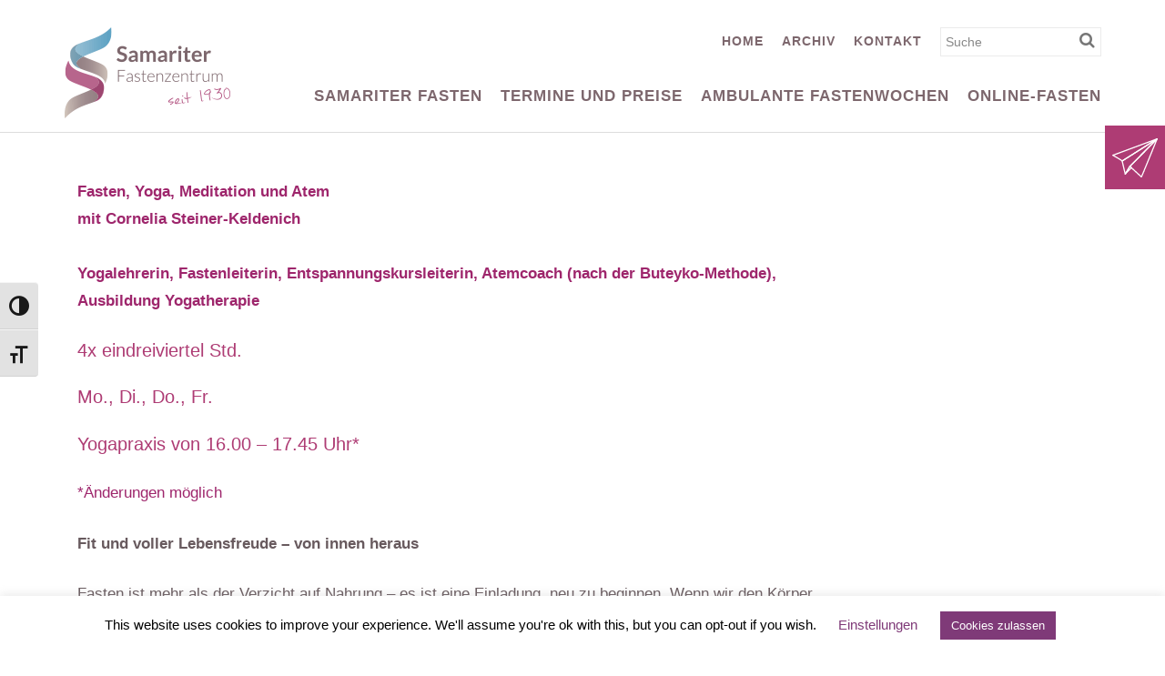

--- FILE ---
content_type: text/html; charset=UTF-8
request_url: https://www.fasten-zentrum.de/zusatzprogramm-yoga-meditation/
body_size: 13255
content:
<!DOCTYPE html>
<html lang="de">
<head>
    <meta charset="UTF-8">
    <meta name="viewport" content="width=device-width, initial-scale=1">
    <link rel="profile" href="http://gmpg.org/xfn/11">

	<meta name='robots' content='index, follow, max-image-preview:large, max-snippet:-1, max-video-preview:-1' />

	<!-- This site is optimized with the Yoast SEO plugin v20.10 - https://yoast.com/wordpress/plugins/seo/ -->
	<title>Zusatzprogramm Yoga, Meditation und Atem | Samariter Fastenzentrum</title>
	<meta name="description" content="Yoga ist wie das Fasten ein ganzheitlicher Weg der Veränderung zu mehr Gesundheit und Achtsamkeit. Fasten erhöht die Sensibilität und Empfänglichkeit für Hinweise aus dem eignen Inneren. Durch die Beschränkung auf das Wesentliche, das Loslassen von allem Überflüssigen, entsteht Klarheit. Wer beim Fasten passende Yoga Übungen mit Freude übt und meditiert, wird tiefe und intensive Erfahrungen machen.Durch Yogaübungen wird die Beweglichkeit des Körpers gefördert und der Stoffwechsel angeregt. Yoga wirkt auch dem Muskelabbauprozess entgegen. Durch das Zusammenspiel von Yoga und Fasten wird die Entgiftung des Körpers unterstützt und der Körper kann sich regenerieren." />
	<link rel="canonical" href="https://www.fasten-zentrum.de/zusatzprogramm-yoga-meditation/" />
	<meta property="og:locale" content="de_DE" />
	<meta property="og:type" content="article" />
	<meta property="og:title" content="Zusatzprogramm Yoga, Meditation und Atem | Samariter Fastenzentrum" />
	<meta property="og:description" content="Yoga ist wie das Fasten ein ganzheitlicher Weg der Veränderung zu mehr Gesundheit und Achtsamkeit. Fasten erhöht die Sensibilität und Empfänglichkeit für Hinweise aus dem eignen Inneren. Durch die Beschränkung auf das Wesentliche, das Loslassen von allem Überflüssigen, entsteht Klarheit. Wer beim Fasten passende Yoga Übungen mit Freude übt und meditiert, wird tiefe und intensive Erfahrungen machen.Durch Yogaübungen wird die Beweglichkeit des Körpers gefördert und der Stoffwechsel angeregt. Yoga wirkt auch dem Muskelabbauprozess entgegen. Durch das Zusammenspiel von Yoga und Fasten wird die Entgiftung des Körpers unterstützt und der Körper kann sich regenerieren." />
	<meta property="og:url" content="https://www.fasten-zentrum.de/zusatzprogramm-yoga-meditation/" />
	<meta property="og:site_name" content="Samariter Fastenzentrum" />
	<meta property="article:modified_time" content="2025-10-08T13:58:54+00:00" />
	<meta property="og:image" content="https://www.fasten-zentrum.de/wp-content/uploads/2025/09/Foto-Cornelia-Steiner-Keldenich.jpeg" />
	<meta name="twitter:card" content="summary_large_image" />
	<meta name="twitter:label1" content="Geschätzte Lesezeit" />
	<meta name="twitter:data1" content="3 Minuten" />
	<script type="application/ld+json" class="yoast-schema-graph">{"@context":"https://schema.org","@graph":[{"@type":"WebPage","@id":"https://www.fasten-zentrum.de/zusatzprogramm-yoga-meditation/","url":"https://www.fasten-zentrum.de/zusatzprogramm-yoga-meditation/","name":"Zusatzprogramm Yoga, Meditation und Atem | Samariter Fastenzentrum","isPartOf":{"@id":"https://www.fasten-zentrum.de/#website"},"primaryImageOfPage":{"@id":"https://www.fasten-zentrum.de/zusatzprogramm-yoga-meditation/#primaryimage"},"image":{"@id":"https://www.fasten-zentrum.de/zusatzprogramm-yoga-meditation/#primaryimage"},"thumbnailUrl":"https://www.fasten-zentrum.de/wp-content/uploads/2025/09/Foto-Cornelia-Steiner-Keldenich.jpeg","datePublished":"2019-04-18T12:46:25+00:00","dateModified":"2025-10-08T13:58:54+00:00","description":"Yoga ist wie das Fasten ein ganzheitlicher Weg der Veränderung zu mehr Gesundheit und Achtsamkeit. Fasten erhöht die Sensibilität und Empfänglichkeit für Hinweise aus dem eignen Inneren. Durch die Beschränkung auf das Wesentliche, das Loslassen von allem Überflüssigen, entsteht Klarheit. Wer beim Fasten passende Yoga Übungen mit Freude übt und meditiert, wird tiefe und intensive Erfahrungen machen.Durch Yogaübungen wird die Beweglichkeit des Körpers gefördert und der Stoffwechsel angeregt. Yoga wirkt auch dem Muskelabbauprozess entgegen. Durch das Zusammenspiel von Yoga und Fasten wird die Entgiftung des Körpers unterstützt und der Körper kann sich regenerieren.","breadcrumb":{"@id":"https://www.fasten-zentrum.de/zusatzprogramm-yoga-meditation/#breadcrumb"},"inLanguage":"de","potentialAction":[{"@type":"ReadAction","target":["https://www.fasten-zentrum.de/zusatzprogramm-yoga-meditation/"]}]},{"@type":"ImageObject","inLanguage":"de","@id":"https://www.fasten-zentrum.de/zusatzprogramm-yoga-meditation/#primaryimage","url":"https://www.fasten-zentrum.de/wp-content/uploads/2025/09/Foto-Cornelia-Steiner-Keldenich.jpeg","contentUrl":"https://www.fasten-zentrum.de/wp-content/uploads/2025/09/Foto-Cornelia-Steiner-Keldenich.jpeg","width":596,"height":873,"caption":"Cornelia Steiner-Keldenich"},{"@type":"BreadcrumbList","@id":"https://www.fasten-zentrum.de/zusatzprogramm-yoga-meditation/#breadcrumb","itemListElement":[{"@type":"ListItem","position":1,"name":"Startseite","item":"https://www.fasten-zentrum.de/"},{"@type":"ListItem","position":2,"name":"Zusatzprogramm Yoga, Meditation und Atem"}]},{"@type":"WebSite","@id":"https://www.fasten-zentrum.de/#website","url":"https://www.fasten-zentrum.de/","name":"Samariter Fastenzentrum","description":"Fasten nach Buchinger, Heilfasten, Basenfasten und Früchtefasten","publisher":{"@id":"https://www.fasten-zentrum.de/#organization"},"potentialAction":[{"@type":"SearchAction","target":{"@type":"EntryPoint","urlTemplate":"https://www.fasten-zentrum.de/?s={search_term_string}"},"query-input":"required name=search_term_string"}],"inLanguage":"de"},{"@type":"Organization","@id":"https://www.fasten-zentrum.de/#organization","name":"Samariter Fastenzentrum","url":"https://www.fasten-zentrum.de/","logo":{"@type":"ImageObject","inLanguage":"de","@id":"https://www.fasten-zentrum.de/#/schema/logo/image/","url":"https://www.fasten-zentrum.de/wp-content/uploads/2018/03/cropped-logo.png","contentUrl":"https://www.fasten-zentrum.de/wp-content/uploads/2018/03/cropped-logo.png","width":195,"height":100,"caption":"Samariter Fastenzentrum"},"image":{"@id":"https://www.fasten-zentrum.de/#/schema/logo/image/"}}]}</script>
	<!-- / Yoast SEO plugin. -->


<link rel='dns-prefetch' href='//maxcdn.bootstrapcdn.com' />
<link rel="alternate" type="application/rss+xml" title="Samariter Fastenzentrum &raquo; Feed" href="https://www.fasten-zentrum.de/feed/" />
<link rel="alternate" type="application/rss+xml" title="Samariter Fastenzentrum &raquo; Kommentar-Feed" href="https://www.fasten-zentrum.de/comments/feed/" />
<script type="text/javascript">
window._wpemojiSettings = {"baseUrl":"https:\/\/s.w.org\/images\/core\/emoji\/14.0.0\/72x72\/","ext":".png","svgUrl":"https:\/\/s.w.org\/images\/core\/emoji\/14.0.0\/svg\/","svgExt":".svg","source":{"concatemoji":"https:\/\/www.fasten-zentrum.de\/wp-includes\/js\/wp-emoji-release.min.js?ver=6.2.8"}};
/*! This file is auto-generated */
!function(e,a,t){var n,r,o,i=a.createElement("canvas"),p=i.getContext&&i.getContext("2d");function s(e,t){p.clearRect(0,0,i.width,i.height),p.fillText(e,0,0);e=i.toDataURL();return p.clearRect(0,0,i.width,i.height),p.fillText(t,0,0),e===i.toDataURL()}function c(e){var t=a.createElement("script");t.src=e,t.defer=t.type="text/javascript",a.getElementsByTagName("head")[0].appendChild(t)}for(o=Array("flag","emoji"),t.supports={everything:!0,everythingExceptFlag:!0},r=0;r<o.length;r++)t.supports[o[r]]=function(e){if(p&&p.fillText)switch(p.textBaseline="top",p.font="600 32px Arial",e){case"flag":return s("\ud83c\udff3\ufe0f\u200d\u26a7\ufe0f","\ud83c\udff3\ufe0f\u200b\u26a7\ufe0f")?!1:!s("\ud83c\uddfa\ud83c\uddf3","\ud83c\uddfa\u200b\ud83c\uddf3")&&!s("\ud83c\udff4\udb40\udc67\udb40\udc62\udb40\udc65\udb40\udc6e\udb40\udc67\udb40\udc7f","\ud83c\udff4\u200b\udb40\udc67\u200b\udb40\udc62\u200b\udb40\udc65\u200b\udb40\udc6e\u200b\udb40\udc67\u200b\udb40\udc7f");case"emoji":return!s("\ud83e\udef1\ud83c\udffb\u200d\ud83e\udef2\ud83c\udfff","\ud83e\udef1\ud83c\udffb\u200b\ud83e\udef2\ud83c\udfff")}return!1}(o[r]),t.supports.everything=t.supports.everything&&t.supports[o[r]],"flag"!==o[r]&&(t.supports.everythingExceptFlag=t.supports.everythingExceptFlag&&t.supports[o[r]]);t.supports.everythingExceptFlag=t.supports.everythingExceptFlag&&!t.supports.flag,t.DOMReady=!1,t.readyCallback=function(){t.DOMReady=!0},t.supports.everything||(n=function(){t.readyCallback()},a.addEventListener?(a.addEventListener("DOMContentLoaded",n,!1),e.addEventListener("load",n,!1)):(e.attachEvent("onload",n),a.attachEvent("onreadystatechange",function(){"complete"===a.readyState&&t.readyCallback()})),(e=t.source||{}).concatemoji?c(e.concatemoji):e.wpemoji&&e.twemoji&&(c(e.twemoji),c(e.wpemoji)))}(window,document,window._wpemojiSettings);
</script>
<style type="text/css">
img.wp-smiley,
img.emoji {
	display: inline !important;
	border: none !important;
	box-shadow: none !important;
	height: 1em !important;
	width: 1em !important;
	margin: 0 0.07em !important;
	vertical-align: -0.1em !important;
	background: none !important;
	padding: 0 !important;
}
</style>
	<link rel='stylesheet' id='wp-block-library-css' href='https://www.fasten-zentrum.de/wp-includes/css/dist/block-library/style.min.css?ver=6.2.8' type='text/css' media='all' />
<link rel='stylesheet' id='classic-theme-styles-css' href='https://www.fasten-zentrum.de/wp-includes/css/classic-themes.min.css?ver=6.2.8' type='text/css' media='all' />
<style id='global-styles-inline-css' type='text/css'>
body{--wp--preset--color--black: #000000;--wp--preset--color--cyan-bluish-gray: #abb8c3;--wp--preset--color--white: #ffffff;--wp--preset--color--pale-pink: #f78da7;--wp--preset--color--vivid-red: #cf2e2e;--wp--preset--color--luminous-vivid-orange: #ff6900;--wp--preset--color--luminous-vivid-amber: #fcb900;--wp--preset--color--light-green-cyan: #7bdcb5;--wp--preset--color--vivid-green-cyan: #00d084;--wp--preset--color--pale-cyan-blue: #8ed1fc;--wp--preset--color--vivid-cyan-blue: #0693e3;--wp--preset--color--vivid-purple: #9b51e0;--wp--preset--gradient--vivid-cyan-blue-to-vivid-purple: linear-gradient(135deg,rgba(6,147,227,1) 0%,rgb(155,81,224) 100%);--wp--preset--gradient--light-green-cyan-to-vivid-green-cyan: linear-gradient(135deg,rgb(122,220,180) 0%,rgb(0,208,130) 100%);--wp--preset--gradient--luminous-vivid-amber-to-luminous-vivid-orange: linear-gradient(135deg,rgba(252,185,0,1) 0%,rgba(255,105,0,1) 100%);--wp--preset--gradient--luminous-vivid-orange-to-vivid-red: linear-gradient(135deg,rgba(255,105,0,1) 0%,rgb(207,46,46) 100%);--wp--preset--gradient--very-light-gray-to-cyan-bluish-gray: linear-gradient(135deg,rgb(238,238,238) 0%,rgb(169,184,195) 100%);--wp--preset--gradient--cool-to-warm-spectrum: linear-gradient(135deg,rgb(74,234,220) 0%,rgb(151,120,209) 20%,rgb(207,42,186) 40%,rgb(238,44,130) 60%,rgb(251,105,98) 80%,rgb(254,248,76) 100%);--wp--preset--gradient--blush-light-purple: linear-gradient(135deg,rgb(255,206,236) 0%,rgb(152,150,240) 100%);--wp--preset--gradient--blush-bordeaux: linear-gradient(135deg,rgb(254,205,165) 0%,rgb(254,45,45) 50%,rgb(107,0,62) 100%);--wp--preset--gradient--luminous-dusk: linear-gradient(135deg,rgb(255,203,112) 0%,rgb(199,81,192) 50%,rgb(65,88,208) 100%);--wp--preset--gradient--pale-ocean: linear-gradient(135deg,rgb(255,245,203) 0%,rgb(182,227,212) 50%,rgb(51,167,181) 100%);--wp--preset--gradient--electric-grass: linear-gradient(135deg,rgb(202,248,128) 0%,rgb(113,206,126) 100%);--wp--preset--gradient--midnight: linear-gradient(135deg,rgb(2,3,129) 0%,rgb(40,116,252) 100%);--wp--preset--duotone--dark-grayscale: url('#wp-duotone-dark-grayscale');--wp--preset--duotone--grayscale: url('#wp-duotone-grayscale');--wp--preset--duotone--purple-yellow: url('#wp-duotone-purple-yellow');--wp--preset--duotone--blue-red: url('#wp-duotone-blue-red');--wp--preset--duotone--midnight: url('#wp-duotone-midnight');--wp--preset--duotone--magenta-yellow: url('#wp-duotone-magenta-yellow');--wp--preset--duotone--purple-green: url('#wp-duotone-purple-green');--wp--preset--duotone--blue-orange: url('#wp-duotone-blue-orange');--wp--preset--font-size--small: 13px;--wp--preset--font-size--medium: 20px;--wp--preset--font-size--large: 36px;--wp--preset--font-size--x-large: 42px;--wp--preset--spacing--20: 0.44rem;--wp--preset--spacing--30: 0.67rem;--wp--preset--spacing--40: 1rem;--wp--preset--spacing--50: 1.5rem;--wp--preset--spacing--60: 2.25rem;--wp--preset--spacing--70: 3.38rem;--wp--preset--spacing--80: 5.06rem;--wp--preset--shadow--natural: 6px 6px 9px rgba(0, 0, 0, 0.2);--wp--preset--shadow--deep: 12px 12px 50px rgba(0, 0, 0, 0.4);--wp--preset--shadow--sharp: 6px 6px 0px rgba(0, 0, 0, 0.2);--wp--preset--shadow--outlined: 6px 6px 0px -3px rgba(255, 255, 255, 1), 6px 6px rgba(0, 0, 0, 1);--wp--preset--shadow--crisp: 6px 6px 0px rgba(0, 0, 0, 1);}:where(.is-layout-flex){gap: 0.5em;}body .is-layout-flow > .alignleft{float: left;margin-inline-start: 0;margin-inline-end: 2em;}body .is-layout-flow > .alignright{float: right;margin-inline-start: 2em;margin-inline-end: 0;}body .is-layout-flow > .aligncenter{margin-left: auto !important;margin-right: auto !important;}body .is-layout-constrained > .alignleft{float: left;margin-inline-start: 0;margin-inline-end: 2em;}body .is-layout-constrained > .alignright{float: right;margin-inline-start: 2em;margin-inline-end: 0;}body .is-layout-constrained > .aligncenter{margin-left: auto !important;margin-right: auto !important;}body .is-layout-constrained > :where(:not(.alignleft):not(.alignright):not(.alignfull)){max-width: var(--wp--style--global--content-size);margin-left: auto !important;margin-right: auto !important;}body .is-layout-constrained > .alignwide{max-width: var(--wp--style--global--wide-size);}body .is-layout-flex{display: flex;}body .is-layout-flex{flex-wrap: wrap;align-items: center;}body .is-layout-flex > *{margin: 0;}:where(.wp-block-columns.is-layout-flex){gap: 2em;}.has-black-color{color: var(--wp--preset--color--black) !important;}.has-cyan-bluish-gray-color{color: var(--wp--preset--color--cyan-bluish-gray) !important;}.has-white-color{color: var(--wp--preset--color--white) !important;}.has-pale-pink-color{color: var(--wp--preset--color--pale-pink) !important;}.has-vivid-red-color{color: var(--wp--preset--color--vivid-red) !important;}.has-luminous-vivid-orange-color{color: var(--wp--preset--color--luminous-vivid-orange) !important;}.has-luminous-vivid-amber-color{color: var(--wp--preset--color--luminous-vivid-amber) !important;}.has-light-green-cyan-color{color: var(--wp--preset--color--light-green-cyan) !important;}.has-vivid-green-cyan-color{color: var(--wp--preset--color--vivid-green-cyan) !important;}.has-pale-cyan-blue-color{color: var(--wp--preset--color--pale-cyan-blue) !important;}.has-vivid-cyan-blue-color{color: var(--wp--preset--color--vivid-cyan-blue) !important;}.has-vivid-purple-color{color: var(--wp--preset--color--vivid-purple) !important;}.has-black-background-color{background-color: var(--wp--preset--color--black) !important;}.has-cyan-bluish-gray-background-color{background-color: var(--wp--preset--color--cyan-bluish-gray) !important;}.has-white-background-color{background-color: var(--wp--preset--color--white) !important;}.has-pale-pink-background-color{background-color: var(--wp--preset--color--pale-pink) !important;}.has-vivid-red-background-color{background-color: var(--wp--preset--color--vivid-red) !important;}.has-luminous-vivid-orange-background-color{background-color: var(--wp--preset--color--luminous-vivid-orange) !important;}.has-luminous-vivid-amber-background-color{background-color: var(--wp--preset--color--luminous-vivid-amber) !important;}.has-light-green-cyan-background-color{background-color: var(--wp--preset--color--light-green-cyan) !important;}.has-vivid-green-cyan-background-color{background-color: var(--wp--preset--color--vivid-green-cyan) !important;}.has-pale-cyan-blue-background-color{background-color: var(--wp--preset--color--pale-cyan-blue) !important;}.has-vivid-cyan-blue-background-color{background-color: var(--wp--preset--color--vivid-cyan-blue) !important;}.has-vivid-purple-background-color{background-color: var(--wp--preset--color--vivid-purple) !important;}.has-black-border-color{border-color: var(--wp--preset--color--black) !important;}.has-cyan-bluish-gray-border-color{border-color: var(--wp--preset--color--cyan-bluish-gray) !important;}.has-white-border-color{border-color: var(--wp--preset--color--white) !important;}.has-pale-pink-border-color{border-color: var(--wp--preset--color--pale-pink) !important;}.has-vivid-red-border-color{border-color: var(--wp--preset--color--vivid-red) !important;}.has-luminous-vivid-orange-border-color{border-color: var(--wp--preset--color--luminous-vivid-orange) !important;}.has-luminous-vivid-amber-border-color{border-color: var(--wp--preset--color--luminous-vivid-amber) !important;}.has-light-green-cyan-border-color{border-color: var(--wp--preset--color--light-green-cyan) !important;}.has-vivid-green-cyan-border-color{border-color: var(--wp--preset--color--vivid-green-cyan) !important;}.has-pale-cyan-blue-border-color{border-color: var(--wp--preset--color--pale-cyan-blue) !important;}.has-vivid-cyan-blue-border-color{border-color: var(--wp--preset--color--vivid-cyan-blue) !important;}.has-vivid-purple-border-color{border-color: var(--wp--preset--color--vivid-purple) !important;}.has-vivid-cyan-blue-to-vivid-purple-gradient-background{background: var(--wp--preset--gradient--vivid-cyan-blue-to-vivid-purple) !important;}.has-light-green-cyan-to-vivid-green-cyan-gradient-background{background: var(--wp--preset--gradient--light-green-cyan-to-vivid-green-cyan) !important;}.has-luminous-vivid-amber-to-luminous-vivid-orange-gradient-background{background: var(--wp--preset--gradient--luminous-vivid-amber-to-luminous-vivid-orange) !important;}.has-luminous-vivid-orange-to-vivid-red-gradient-background{background: var(--wp--preset--gradient--luminous-vivid-orange-to-vivid-red) !important;}.has-very-light-gray-to-cyan-bluish-gray-gradient-background{background: var(--wp--preset--gradient--very-light-gray-to-cyan-bluish-gray) !important;}.has-cool-to-warm-spectrum-gradient-background{background: var(--wp--preset--gradient--cool-to-warm-spectrum) !important;}.has-blush-light-purple-gradient-background{background: var(--wp--preset--gradient--blush-light-purple) !important;}.has-blush-bordeaux-gradient-background{background: var(--wp--preset--gradient--blush-bordeaux) !important;}.has-luminous-dusk-gradient-background{background: var(--wp--preset--gradient--luminous-dusk) !important;}.has-pale-ocean-gradient-background{background: var(--wp--preset--gradient--pale-ocean) !important;}.has-electric-grass-gradient-background{background: var(--wp--preset--gradient--electric-grass) !important;}.has-midnight-gradient-background{background: var(--wp--preset--gradient--midnight) !important;}.has-small-font-size{font-size: var(--wp--preset--font-size--small) !important;}.has-medium-font-size{font-size: var(--wp--preset--font-size--medium) !important;}.has-large-font-size{font-size: var(--wp--preset--font-size--large) !important;}.has-x-large-font-size{font-size: var(--wp--preset--font-size--x-large) !important;}
.wp-block-navigation a:where(:not(.wp-element-button)){color: inherit;}
:where(.wp-block-columns.is-layout-flex){gap: 2em;}
.wp-block-pullquote{font-size: 1.5em;line-height: 1.6;}
</style>
<link rel='stylesheet' id='cleverreach_style-css' href='https://www.fasten-zentrum.de/wp-content/plugins/cleverreach/resources/css/frontend.css?ver=6.2.8-b-modified-1669196000' type='text/css' media='all' />
<link rel='stylesheet' id='contact-form-7-css' href='https://www.fasten-zentrum.de/wp-content/plugins/contact-form-7/includes/css/styles.css?ver=5.7.7-b-modified-1688985065' type='text/css' media='all' />
<link rel='stylesheet' id='cookie-law-info-css' href='https://www.fasten-zentrum.de/wp-content/plugins/cookie-law-info/legacy/public/css/cookie-law-info-public.css?ver=3.1.1-b-modified-1688985070' type='text/css' media='all' />
<link rel='stylesheet' id='cookie-law-info-gdpr-css' href='https://www.fasten-zentrum.de/wp-content/plugins/cookie-law-info/legacy/public/css/cookie-law-info-gdpr.css?ver=3.1.1-b-modified-1688985070' type='text/css' media='all' />
<link rel='stylesheet' id='widgetopts-styles-css' href='https://www.fasten-zentrum.de/wp-content/plugins/widget-options/assets/css/widget-options.css?ver=6.2.8-b-modified-1688985160' type='text/css' media='all' />
<link rel='stylesheet' id='ui-font-css' href='https://www.fasten-zentrum.de/wp-content/plugins/wp-accessibility/toolbar/fonts/css/a11y-toolbar.css?ver=2.1.18-b-modified-1750786682' type='text/css' media='all' />
<link rel='stylesheet' id='ui-a11y-css' href='https://www.fasten-zentrum.de/wp-content/plugins/wp-accessibility/toolbar/css/a11y.css?ver=2.1.18-b-modified-1750786682' type='text/css' media='all' />
<link rel='stylesheet' id='ui-fontsize.css-css' href='https://www.fasten-zentrum.de/wp-content/plugins/wp-accessibility/toolbar/css/a11y-fontsize.css?ver=2.1.18-b-modified-1750786682' type='text/css' media='all' />
<style id='ui-fontsize.css-inline-css' type='text/css'>
html { --wpa-font-size: clamp( 24px, 1.5rem, 36px ); --wpa-h1-size : clamp( 48px, 3rem, 72px ); --wpa-h2-size : clamp( 40px, 2.5rem, 60px ); --wpa-h3-size : clamp( 32px, 2rem, 48px ); --wpa-h4-size : clamp( 28px, 1.75rem, 42px ); --wpa-sub-list-size: 1.1em; --wpa-sub-sub-list-size: 1em; } 
</style>
<link rel='stylesheet' id='wpa-style-css' href='https://www.fasten-zentrum.de/wp-content/plugins/wp-accessibility/css/wpa-style.css?ver=2.1.18-b-modified-1750786682' type='text/css' media='all' />
<style id='wpa-style-inline-css' type='text/css'>
:root { --admin-bar-top : 7px; }
</style>
<link rel='stylesheet' id='fusion-core-style-css' href='https://www.fasten-zentrum.de/wp-content/plugins/fusion-core/css/style.min.css?ver=6.2.8-b-modified-1511984572' type='text/css' media='all' />
<link rel='stylesheet' id='blaskan-style-css' href='https://www.fasten-zentrum.de/wp-content/themes/blaskan/style.css?ver=6.2.8-b-modified-1512026716' type='text/css' media='all' />
<link rel='stylesheet' id='blaskan-child-style-css' href='https://www.fasten-zentrum.de/wp-content/themes/blaskan-child/style.css?ver=6.2.8-b-modified-1750925814' type='text/css' media='all' />
<link rel='stylesheet' id='fa-style-css' href='https://maxcdn.bootstrapcdn.com/font-awesome/4.7.0/css/font-awesome.min.css?ver=6.2.8' type='text/css' media='all' />
<link rel='stylesheet' id='bootstrap-css' href='https://www.fasten-zentrum.de/wp-content/themes/blaskan/assets/css/bootstrap.min.css?ver=6.2.8-b-modified-1512026719' type='text/css' media='all' />
<link rel='stylesheet' id='fontawesome-css' href='https://www.fasten-zentrum.de/wp-content/themes/blaskan/assets/css/font-awesome.min.css?ver=6.2.8-b-modified-1512026720' type='text/css' media='all' />
<link rel='stylesheet' id='recent-posts-widget-with-thumbnails-public-style-css' href='https://www.fasten-zentrum.de/wp-content/plugins/recent-posts-widget-with-thumbnails/public.css?ver=7.1.1-b-modified-1675102584' type='text/css' media='all' />
<!--n2css--><script type='text/javascript' src='https://www.fasten-zentrum.de/wp-includes/js/jquery/jquery.min.js?ver=3.6.4' id='jquery-core-js'></script>
<script type='text/javascript' src='https://www.fasten-zentrum.de/wp-includes/js/jquery/jquery-migrate.min.js?ver=3.4.0' id='jquery-migrate-js'></script>
<script type='text/javascript' id='cookie-law-info-js-extra'>
/* <![CDATA[ */
var Cli_Data = {"nn_cookie_ids":[],"cookielist":[],"non_necessary_cookies":[],"ccpaEnabled":"","ccpaRegionBased":"","ccpaBarEnabled":"","strictlyEnabled":["necessary","obligatoire"],"ccpaType":"gdpr","js_blocking":"","custom_integration":"","triggerDomRefresh":"","secure_cookies":""};
var cli_cookiebar_settings = {"animate_speed_hide":"500","animate_speed_show":"500","background":"#FFF","border":"#b1a6a6c2","border_on":"","button_1_button_colour":"#7f3a78","button_1_button_hover":"#662e60","button_1_link_colour":"#fff","button_1_as_button":"1","button_1_new_win":"","button_2_button_colour":"#333","button_2_button_hover":"#292929","button_2_link_colour":"#444","button_2_as_button":"","button_2_hidebar":"","button_3_button_colour":"#000","button_3_button_hover":"#000000","button_3_link_colour":"#fff","button_3_as_button":"1","button_3_new_win":"","button_4_button_colour":"#000","button_4_button_hover":"#000000","button_4_link_colour":"#7f3a78","button_4_as_button":"","button_7_button_colour":"#61a229","button_7_button_hover":"#4e8221","button_7_link_colour":"#fff","button_7_as_button":"1","button_7_new_win":"","font_family":"inherit","header_fix":"","notify_animate_hide":"1","notify_animate_show":"","notify_div_id":"#cookie-law-info-bar","notify_position_horizontal":"right","notify_position_vertical":"bottom","scroll_close":"","scroll_close_reload":"","accept_close_reload":"","reject_close_reload":"","showagain_tab":"1","showagain_background":"#fff","showagain_border":"#000","showagain_div_id":"#cookie-law-info-again","showagain_x_position":"100px","text":"#000","show_once_yn":"","show_once":"10000","logging_on":"","as_popup":"","popup_overlay":"1","bar_heading_text":"","cookie_bar_as":"banner","popup_showagain_position":"bottom-right","widget_position":"left"};
var log_object = {"ajax_url":"https:\/\/www.fasten-zentrum.de\/wp-admin\/admin-ajax.php"};
/* ]]> */
</script>
<script type='text/javascript' src='https://www.fasten-zentrum.de/wp-content/plugins/cookie-law-info/legacy/public/js/cookie-law-info-public.js?ver=3.1.1-b-modified-1688985070' id='cookie-law-info-js'></script>
<script type='text/javascript' src='https://www.fasten-zentrum.de/wp-content/themes/blaskan/assets/js/scripts.js?ver=20151215-b-modified-1512026723' id='blaskan-scripts-js'></script>
<script type='text/javascript' src='https://www.fasten-zentrum.de/wp-content/themes/blaskan-child/js/scripts.js?ver=6.2.8-b-modified-1750757042' id='blaskan-child-scripts-js'></script>
<script type='text/javascript' src='https://www.fasten-zentrum.de/wp-content/plugins/wp-accessibility/js/fingerprint.min.js?ver=2.1.18-b-modified-1750786682' id='wpa-fingerprintjs-js'></script>
<link rel="https://api.w.org/" href="https://www.fasten-zentrum.de/wp-json/" /><link rel="alternate" type="application/json" href="https://www.fasten-zentrum.de/wp-json/wp/v2/pages/6618" /><link rel="EditURI" type="application/rsd+xml" title="RSD" href="https://www.fasten-zentrum.de/xmlrpc.php?rsd" />
<link rel="wlwmanifest" type="application/wlwmanifest+xml" href="https://www.fasten-zentrum.de/wp-includes/wlwmanifest.xml" />
<meta name="generator" content="WordPress 6.2.8" />
<link rel='shortlink' href='https://www.fasten-zentrum.de/?p=6618' />
<link rel="alternate" type="application/json+oembed" href="https://www.fasten-zentrum.de/wp-json/oembed/1.0/embed?url=https%3A%2F%2Fwww.fasten-zentrum.de%2Fzusatzprogramm-yoga-meditation%2F" />
<link rel="alternate" type="text/xml+oembed" href="https://www.fasten-zentrum.de/wp-json/oembed/1.0/embed?url=https%3A%2F%2Fwww.fasten-zentrum.de%2Fzusatzprogramm-yoga-meditation%2F&#038;format=xml" />
<link rel="icon" href="https://www.fasten-zentrum.de/wp-content/uploads/2023/05/logo_fastenzentrum-150x150.png" sizes="32x32" />
<link rel="icon" href="https://www.fasten-zentrum.de/wp-content/uploads/2023/05/logo_fastenzentrum.png" sizes="192x192" />
<link rel="apple-touch-icon" href="https://www.fasten-zentrum.de/wp-content/uploads/2023/05/logo_fastenzentrum.png" />
<meta name="msapplication-TileImage" content="https://www.fasten-zentrum.de/wp-content/uploads/2023/05/logo_fastenzentrum.png" />

	<!-- Global site tag (gtag.js) - Google Analytics -->
	<script async src="https://www.googletagmanager.com/gtag/js?id=UA-110399241-1"></script>
	<script>
		window.dataLayer = window.dataLayer || [];
		function gtag(){dataLayer.push(arguments);}
		gtag('js', new Date());

		gtag('config', 'UA-110399241-1');
	</script>
</head>

<body class="page-template-default page page-id-6618 wp-custom-logo">
<div id="page" class="site">
    <header id="masthead" class="site-header" role="banner">
		<div class="site-branding container">

			<a href="https://www.fasten-zentrum.de/" class="custom-logo-link" rel="home"><img width="195" height="100" src="https://www.fasten-zentrum.de/wp-content/uploads/2018/03/cropped-logo.png" class="custom-logo" alt="Samariter Fastenzentrum" decoding="async" /></a>			<a class="custom-logo-link mobile" style="display:none" href="https://www.fasten-zentrum.de/" rel="home" itemprop="url">
				<img class="custom-logo" src="https://www.fasten-zentrum.de/wp-content/themes/blaskan-child/assets/images/logo-mobile.png" alt="Fastenzentrum | Heilfasten am Teutoburger Wald und am Bodensee" itemprop="logo" />
			</a>
			
			
						<div id="main-search-header-form" class="search ">
				<form class="search-form" method="get" action="https://www.fasten-zentrum.de/" role="search">
					<label id="main-search-icon" for="main-search" aria-label="Suchbegriff eingeben"><i class="fa fa-search"></i></label>
					<input id="main-search" type="search" name="s" placeholder="Suche" />
					<button class="main-search-close">&times;</button>
				</form>
			</div>
			
			<div class="search-header-form-container pull-right">
								<div id="search-header-form" class="search ">
					<form class="search-form" method="get" action="https://www.fasten-zentrum.de/" role="search">
						<input id="search" type="search" name="s" placeholder="Suche" />
						<label id="search-icon" for="search" aria-label="Suchbegriff eingeben"><i class="fa fa-search" aria-hidden="true"></i></label>
					</form>
				</div>
							</div>

			<nav class="sfz-menu main-menu-desktop-upper">
				<ul id="menu-main-menu-desktop-upper" class="menu"><li id="menu-item-4054" class="menu-item menu-item-type-post_type menu-item-object-page menu-item-home menu-item-4054"><a href="https://www.fasten-zentrum.de/">Home</a></li>
<li id="menu-item-4071" class="menu-item menu-item-type-post_type menu-item-object-page menu-item-4071"><a href="https://www.fasten-zentrum.de/aktuelles/">Archiv</a></li>
<li id="menu-item-4072" class="menu-item menu-item-type-post_type menu-item-object-page menu-item-4072"><a href="https://www.fasten-zentrum.de/kontakt/">Kontakt</a></li>
</ul>			</nav>

            <div class="clearfix no-clear"></div>

			<nav class="sfz-menu main-menu-desktop-lower">
				<ul id="menu-main-menu-desktop-lower" class="menu"><li id="menu-item-4082" class="menu-item menu-item-type-post_type menu-item-object-page menu-item-has-children menu-item-4082"><a href="https://www.fasten-zentrum.de/fasten-heilt-2/">Samariter Fasten</a>
<ul class="sub-menu">
	<li id="menu-item-4075" class="menu-item menu-item-type-post_type menu-item-object-page menu-item-4075"><a href="https://www.fasten-zentrum.de/fasten-im-muensterland/">Samariter Fastenzentrum</a></li>
	<li id="menu-item-4078" class="menu-item menu-item-type-post_type menu-item-object-page menu-item-4078"><a href="https://www.fasten-zentrum.de/heilfasten/">Heilfasten</a></li>
	<li id="menu-item-4080" class="menu-item menu-item-type-post_type menu-item-object-page menu-item-4080"><a href="https://www.fasten-zentrum.de/fruechtefasten/">Früchtefasten</a></li>
	<li id="menu-item-4079" class="menu-item menu-item-type-post_type menu-item-object-page menu-item-4079"><a href="https://www.fasten-zentrum.de/basenfasten/">Basenfasten</a></li>
</ul>
</li>
<li id="menu-item-4085" class="menu-item menu-item-type-post_type menu-item-object-page menu-item-4085"><a href="https://www.fasten-zentrum.de/fasten-in-hoerstel/">Termine und Preise</a></li>
<li id="menu-item-6480" class="menu-item menu-item-type-post_type menu-item-object-page menu-item-6480"><a href="https://www.fasten-zentrum.de/ambulante-fastenwochen/">Ambulante Fastenwochen</a></li>
<li id="menu-item-8034" class="menu-item menu-item-type-post_type menu-item-object-page menu-item-8034"><a href="https://www.fasten-zentrum.de/onlinefasten/">Online-Fasten</a></li>
</ul>			</nav>

			<div class="main-navigation-wrapper">

				<nav id="site-navigation" class="main-navigation container" role="navigation">
					<!-- <button class="main-menu-toggle"><i class="fas fa-bars"></i></button> -->
					<button class="main-menu-toggle" aria-label="Mobile Navigation anzeigen"></button>
					<div class="blaskan-main-menu">
						<button class="main-menu-close">&times;</button>
						<ul id="primary-menu" class="menu"><li id="menu-item-2452" class="menu-item menu-item-type-post_type menu-item-object-page menu-item-home menu-item-2452"><a href="https://www.fasten-zentrum.de/">Home</a></li>
<li id="menu-item-11126" class="menu-item menu-item-type-post_type menu-item-object-page menu-item-11126"><a href="https://www.fasten-zentrum.de/fasten-im-muensterland/">Samariter Fastenzentrum</a></li>
<li id="menu-item-2030" class="menu-item menu-item-type-post_type menu-item-object-page menu-item-2030"><a href="https://www.fasten-zentrum.de/fasten-in-hoerstel/">Termine und Preise</a></li>
<li id="menu-item-6482" class="menu-item menu-item-type-post_type menu-item-object-page menu-item-6482"><a href="https://www.fasten-zentrum.de/ambulante-fastenwochen/">Ambulante Fastenwochen</a></li>
<li id="menu-item-8046" class="menu-item menu-item-type-post_type menu-item-object-page menu-item-8046"><a href="https://www.fasten-zentrum.de/onlinefasten/">Online-Fasten</a></li>
<li id="menu-item-3262" class="menu-item menu-item-type-post_type menu-item-object-page menu-item-3262"><a href="https://www.fasten-zentrum.de/fasten-heilt-2/">Fasten hilft</a></li>
<li id="menu-item-5581" class="menu-item menu-item-type-post_type menu-item-object-page menu-item-5581"><a href="https://www.fasten-zentrum.de/heilfasten/">Heilfasten</a></li>
<li id="menu-item-5579" class="menu-item menu-item-type-post_type menu-item-object-page menu-item-5579"><a href="https://www.fasten-zentrum.de/basenfasten/">Basenfasten</a></li>
<li id="menu-item-5580" class="menu-item menu-item-type-post_type menu-item-object-page menu-item-5580"><a href="https://www.fasten-zentrum.de/fruechtefasten/">Früchtefasten</a></li>
<li id="menu-item-1001" class="menu-item menu-item-type-post_type menu-item-object-page menu-item-1001"><a href="https://www.fasten-zentrum.de/kontakt/">Kontakt</a></li>
</ul>					</div>
															<!-- <button class="search-toggle"><i class="fa fa-search"></i></button> -->
					<button class="search-toggle" aria-label="Suche anzeigen"></button>
									</nav><!-- #site-navigation -->

			</div><!-- .main-navigation-wrapper -->

			<div class="clearfix"></div>

		</div><!-- .site-branding.container -->

        <!-- Custom Header -->
		
    </header><!-- #masthead -->

	
	<div class="sfz-social-wrapper">
				<button class="newsletter-toggle" onclick="window.location.href='https://www.fasten-zentrum.de/newsletter-anmeldung/';">Newsletter abonnieren</button>
		<p class="line-break">&nbsp;</p>
				<p><strong>Tolle Fastentipps</strong> und mehr! Wir beraten Sie gern.</p>
				<div class="blaskan-social-menu">
			<div class="menu-social-menu-container"><ul id="social-menu" class="menu"><li id="menu-item-6101" class="menu-item menu-item-type-custom menu-item-object-custom menu-item-6101"><a href="tel:"><span class="phone"></span></a></li>
<li id="menu-item-6102" class="menu-item menu-item-type-custom menu-item-object-custom menu-item-6102"><a href="http://facebook"><span class="facebook"></span></a></li>
</ul></div>		</div>
			</div>

    <div id="content" class="site-content container">


    <div id="primary" class="content-area">
        <main id="main" class="site-main col-md-9 col-sm-12" role="main">

		
<article id="post-6618" class="post-6618 page type-page status-publish hentry">

    <div class="entry-content">
	
<p class="has-text-color" style="color:#9e266c"><strong>Fasten, Yoga, Meditation und Atem<br>mit Cornelia Steiner-Keldenich<br><br>Yogalehrerin, Fastenleiterin, Entspannungskursleiterin, Atemcoach (nach der Buteyko-Methode), Ausbildung Yogatherapie</strong><br></p>



<h4 class="wp-block-heading">4x eindreiviertel Std.</h4>



<h4 class="wp-block-heading">Mo., Di., Do., Fr.</h4>



<h4 class="wp-block-heading">Yogapraxis von 16.00 – 17.45 Uhr*</h4>



<p class="has-text-color" style="color:#9e266c">*Änderungen möglich <strong><br></strong></p>



<p></p>



<p></p>



<p><strong>Fit und voller Lebensfreude – von innen heraus</strong></p>



<p>Fasten ist mehr als der Verzicht auf Nahrung – es ist eine Einladung, neu zu beginnen. Wenn wir den Körper reinigen, ordnet sich oft auch innerlich etwas.</p>



<p>In dieser Woche verbinden wir bewusstes Fasten mit sanftem Yoga, regulierendem Atem und Meditation. Diese Kombination wirkt wie ein Reset – auf körperlicher, geistiger und seelischer Ebene.</p>



<p>Du brauchst keine Vorerfahrung – nur den Wunsch, Dir selbst etwas Gutes zu tun.</p>



<p><strong>Was Dich erwartet:</strong></p>



<p>•Förderung von Achtsamkeit &amp; Selbstwahrnehmung</p>



<p>•Unterstützung beim Loslassen innerer Belastungen</p>



<p>•Tieferer Atem &amp; neue Energie</p>



<p>•Sanftes Lösen von Faszien &amp; Verspannungen</p>



<p>•Mehr Beweglichkeit &amp; Leichtigkeit im Körper</p>



<p>•Entspannung, Klarheit &amp; innerer Frieden</p>



<p></p>



<p><strong>Warum Yoga beim Fasten so wertvoll ist</strong>:</p>



<p>Beim Fasten wird der Blick nach innen wach. Yoga verstärkt diese Rückverbindung – durch Bewegung, Stille, Atem und bewusste Ausrichtung.</p>



<p>Es hilft, Muskelabbau entgegenzuwirken, den Stoffwechsel anzuregen und die Entgiftung zu unterstützen.</p>



<p>Meditation und gezielte Atemübungen – inspiriert von der Buteyko-Methode – regulieren das Nervensystem, fördern eine natürliche Atmung und schenken Dir das, was Du im Alltag oft verlierst: Stille. Klarheit. Vertrauen.</p>



<p><strong>Wer Dich begleitet:</strong></p>



<p>Cornelia Steiner-Keldenich ist seit über 10 Jahren Yogalehrerin</p>



<p>mit Herz und Klarheit. Sie ist zertifizierte Fastenleiterin, Entspannungskursleiterin, Atemcoach nach der Buteyko-Methode und hat eine umfangreiche Ausbildung im Bereich Yogatherapie abgeschlossen.</p>



<p>Ihre Stunden verbinden Körperarbeit mit innerer Einkehr – ruhig, kraftvoll und lebensnah. Sie unterrichtet Yoga nicht als akrobatische Disziplin, sondern als Weg zu mehr Selbstwahrnehmung, Balance und innerem Wachstum.</p>



<p>Ihr Stil ist bodenständig, einfühlsam und geprägt von ihrer eigenen Erfahrung mit Fasten, Heilung und dem Wunsch, Menschen wieder näher zu sich selbst zu bringen.</p>



<p>Was sie auszeichnet: ein feines Gespür für das, was gerade gebraucht wird – und eine spirituelle Tiefe, die nie abgehoben wirkt, sondern mitten im Leben verankert ist.</p>



<p></p>



<p><strong>Organisatorisches:</strong></p>



<p>Bitte mitbringen: </p>



<p>bequeme Kleidung, warme Socken, Handtuch, Decke, falls vorhanden Yogamatte &amp; Sitzkissen.</p>



<p>Keine Vorkenntnisse nötig – einfach kommen und mitmachen.</p>



<p><strong>Einladung von Herzen</strong></p>



<p>Ich begleite Dich mit Erfahrung, Feingefühl und einer Prise spiritueller Tiefe – ganz ohne Dogma.</p>



<p>Du bist willkommen – genau so, wie Du bist.</p>



<p><strong>Nur in Verbindung mit dem zeitgleichen Fastenkurs im Samariter Fastenzentrum buchbar.</strong></p>



<p><img decoding="async" class="alignleft size-full wp-image-12138" src="https://www.fasten-zentrum.de/wp-content/uploads/2025/09/Foto-Cornelia-Steiner-Keldenich.jpeg" alt="Cornelia Steiner-Keldenich " width="596" height="873" srcset="https://www.fasten-zentrum.de/wp-content/uploads/2025/09/Foto-Cornelia-Steiner-Keldenich.jpeg 596w, https://www.fasten-zentrum.de/wp-content/uploads/2025/09/Foto-Cornelia-Steiner-Keldenich-205x300.jpeg 205w" sizes="(max-width: 596px) 100vw, 596px" /></p>
    </div><!-- .entry-content -->

</article><!-- #post-## -->

        </main><!-- #main -->

		
<aside id="secondary" class="widget-area col-md-3 col-sm-12" role="complementary">
	<section id="cleverreach_mail_widget-4" class="widget widget_cleverreach_mail_widget"><h4 class="widget-title">Newsletter abonnieren</h4><div class="haet-cleverreach">
	        <form method="post" class="haet-cleverreach-form">
            <input type="hidden" name="haet-cleverreach-is-widget" value="1">
            <input type="hidden" name="haet-cleverreach-form-id" value="200061">
            <input type="hidden" name="haet-cleverreach-list-id" value="1084153">
			                    <div class="haet-cleverreach-field-wrap label-inside type-description ">
						                            <p>Newsletter abonnieren<br />
und tolle Fastentipps erhalten!<a href="https://www.fasten-zentrum.de/datenschutz/">Datenschutzerklärung</a></p>
						                    </div>
				                    <div class="haet-cleverreach-field-wrap label-inside type-gender ">
																				                                <select id="haet-cleverreach-LIST_anrede" name="haet-cleverreach-LIST_anrede" >
									                                        <option value="">Anrede</option>
																		                                        <option>Frau</option>
									                                        <option>Herr</option>
									                                </select>
							
													                    </div>
				                    <div class="haet-cleverreach-field-wrap label-inside type-text ">
																				                                <input type="text"
                                       id="haet-cleverreach-GLOBAL_vorname"
                                       name="haet-cleverreach-GLOBAL_vorname"
                                       value=""
									 placeholder="Vorname" 									                                >
							
													                    </div>
				                    <div class="haet-cleverreach-field-wrap label-inside type-text ">
																				                                <input type="text"
                                       id="haet-cleverreach-GLOBAL_name"
                                       name="haet-cleverreach-GLOBAL_name"
                                       value=""
									 placeholder="Name" 									                                >
							
													                    </div>
				                    <div class="haet-cleverreach-field-wrap label-inside type-email ">
																				                                <input type="email"
                                       id="haet-cleverreach-cleverreach_email"
                                       name="haet-cleverreach-cleverreach_email"
                                       value=""
									 placeholder="E-Mail-Adresse*" 									                                >
							
													                    </div>
				                    <div class="haet-cleverreach-field-wrap label-inside type-submit ">
						                            <button type="submit" class="button" id="haet-cleverreach-submit">
								Abonnieren                            </button>
						                    </div>
				        </form>
		</div>
</section></aside><!-- #secondary -->

    </div><!-- #primary -->


</div><!-- #content -->

<footer id="colophon" class="site-footer" role="contentinfo">

	<div class="container">
		<div class="row">
			<div class="main-footer-navigation col-md-12 col-xs-12">
				<a class="sfz-scroll-to-top" href="javascript:void(0);">nach oben</a>
				<div class="menu-footer-menu-container"><ul id="footer-menu" class="menu"><li id="menu-item-4099" class="menu-item menu-item-type-post_type menu-item-object-page menu-item-home menu-item-4099"><a href="https://www.fasten-zentrum.de/">Home</a></li>
<li id="menu-item-4103" class="menu-item menu-item-type-custom menu-item-object-custom menu-item-4103"><a href="#">Fastenarten</a></li>
<li id="menu-item-4108" class="menu-item menu-item-type-post_type menu-item-object-page menu-item-4108"><a href="https://www.fasten-zentrum.de/fasten-heilt-2/">Fasten hilft heilen</a></li>
<li id="menu-item-4109" class="menu-item menu-item-type-post_type menu-item-object-page menu-item-4109"><a title="Fastenurlaub im Süden | Früchtefasten" href="https://www.fasten-zentrum.de/?page_id=3539">Früchtekur im Süden</a></li>
<li id="menu-item-4110" class="menu-item menu-item-type-post_type menu-item-object-page menu-item-4110"><a href="https://www.fasten-zentrum.de/?page_id=1153">Termine &#038; Preise</a></li>
<li id="menu-item-4100" class="menu-item menu-item-type-custom menu-item-object-custom menu-item-4100"><a href="#">Unsere Häuser</a></li>
<li id="menu-item-4116" class="menu-item menu-item-type-post_type menu-item-object-page menu-item-4116"><a href="https://www.fasten-zentrum.de/aktuelles/">Archiv</a></li>
<li id="menu-item-4117" class="menu-item menu-item-type-post_type menu-item-object-page menu-item-4117"><a href="https://www.fasten-zentrum.de/kontakt/">Kontakt</a></li>
</ul></div>			</div>
		</div>
	</div>

	
    <div class="footer-widgets widget-area container">
        <div class="row">
			<div class="col-md-3 col-sm-6 col-xs-12"><section id="text-11" class="widget widget_text">			<div class="textwidget"><p style="text-align: center;"><img decoding="async" loading="lazy" class="alignnone size-full wp-image-4345" src="https://www.fasten-zentrum.de/wp-content/uploads/2018/03/logo.png" alt="footer-logo" width="250" height="auto" /></p>
</div>
		</section></div><div class="col-md-3 col-sm-6 col-xs-12"><section id="text-8" class="widget widget_text">			<div class="textwidget"><p><span style="text-transform: uppercase; font-size: 20px;">Fastenzentrum<br />
Hörstel</span><br />
Gravenhorster Straße 12<br />
48477 Hörstel<br />
<a href="tel:+495459934678">Telefon +49 (0) 54 59 / 93 46 &#8211; 78</a><br />
Fax +49 (0) 54 59 / 93 46 &#8211; 70<br />
<a title="Anfragen per E-Mail" href="mailto:hoerstel@fasten-zentrum.de">hoerstel@fasten-zentrum.de</a></p>
</div>
		</section></div><div class="col-md-3 col-sm-6 col-xs-12"><section id="text-5" class="widget widget_text">			<div class="textwidget"><p><span style="text-transform: uppercase;font-size: 20px;">Fastenzentrum Volkertshausen</span><br>
Samariterweg 7<br>
78269 Volkertshausen<br>
<a href="tel:+4977749290 - 0">Telefon +49 (0) 77 74 / 92 90 - 0</a><br>
Fax +49 (0) 77 74 / 92 90 - 70<br>
<a title="Anfragen per E-Mail" href="mailto:volkertshausen@fasten-zentrum.de">volkertshausen@fasten-zentrum.de</a></p></div>
		</section></div><div class="col-md-3 col-sm-6 col-xs-12"><section id="text-18" class="widget widget_text">			<div class="textwidget"><div class="site-info">
<p>© Copyright 2019 | All rights reserved</p>
<p><a href="https://www.fasten-zentrum.de/impressum/">Impressum</a> | <a href="https://www.fasten-zentrum.de/datenschutz/">Datenschutzerklärung</a> | <a href="https://www.fasten-zentrum.de/erklaerung-zur-barrierefreiheit/">Erklärung zur Barrierefreiheit</a> | <a href="https://www.fasten-zentrum.de/leichte-sprache/">Leichte Sprache</a> | <a href="https://www.fasten-zentrum.de/kontakt/">Barrieren melden</a></p>
</div>
</div>
		</section></div>        </div>
    </div>


</footer><!-- #colophon -->
</div><!-- #page -->

<!--googleoff: all--><div id="cookie-law-info-bar" data-nosnippet="true"><span>This website uses cookies to improve your experience. We'll assume you're ok with this, but you can opt-out if you wish. <a role='button' class="cli_settings_button" style="margin:5px 20px 5px 20px">Einstellungen</a><a role='button' data-cli_action="accept" id="cookie_action_close_header" class="medium cli-plugin-button cli-plugin-main-button cookie_action_close_header cli_action_button wt-cli-accept-btn" style="margin:5px">Cookies zulassen</a></span></div><div id="cookie-law-info-again" data-nosnippet="true"><span id="cookie_hdr_showagain">Privacy &amp; Cookies Policy</span></div><div class="cli-modal" data-nosnippet="true" id="cliSettingsPopup" tabindex="-1" role="dialog" aria-labelledby="cliSettingsPopup" aria-hidden="true">
  <div class="cli-modal-dialog" role="document">
	<div class="cli-modal-content cli-bar-popup">
		  <button type="button" class="cli-modal-close" id="cliModalClose">
			<svg class="" viewBox="0 0 24 24"><path d="M19 6.41l-1.41-1.41-5.59 5.59-5.59-5.59-1.41 1.41 5.59 5.59-5.59 5.59 1.41 1.41 5.59-5.59 5.59 5.59 1.41-1.41-5.59-5.59z"></path><path d="M0 0h24v24h-24z" fill="none"></path></svg>
			<span class="wt-cli-sr-only">Schließen</span>
		  </button>
		  <div class="cli-modal-body">
			<div class="cli-container-fluid cli-tab-container">
	<div class="cli-row">
		<div class="cli-col-12 cli-align-items-stretch cli-px-0">
			<div class="cli-privacy-overview">
				<h4>Datenschutz-Übersicht</h4>				<div class="cli-privacy-content">
					<div class="cli-privacy-content-text">Wir verwenden Cookies, um Inhalte und Anzeigen zu personalisieren, Funktionen für soziale Medien anbieten zu können und die Zugriffe auf unsere Website zu analysieren. Außerdem geben wir Informationen zu Ihrer Verwendung unserer Website an unsere Partner für soziale Medien, Werbung und Analysen weiter. Unsere Partner führen diese Informationen möglicherweise mit weiteren Daten zusammen, die Sie ihnen bereitgestellt haben oder die sie im Rahmen Ihrer Nutzung der Dienste gesammelt haben. Sie geben Einwilligung zu unseren Cookies, wenn Sie unsere Webseite weiterhin nutzen.</div>
				</div>
				<a class="cli-privacy-readmore" aria-label="Mehr anzeigen" role="button" data-readmore-text="Mehr anzeigen" data-readless-text="Weniger anzeigen"></a>			</div>
		</div>
		<div class="cli-col-12 cli-align-items-stretch cli-px-0 cli-tab-section-container">
												<div class="cli-tab-section">
						<div class="cli-tab-header">
							<a role="button" tabindex="0" class="cli-nav-link cli-settings-mobile" data-target="necessary" data-toggle="cli-toggle-tab">
								Necessary							</a>
															<div class="wt-cli-necessary-checkbox">
									<input type="checkbox" class="cli-user-preference-checkbox"  id="wt-cli-checkbox-necessary" data-id="checkbox-necessary" checked="checked"  />
									<label class="form-check-label" for="wt-cli-checkbox-necessary">Necessary</label>
								</div>
								<span class="cli-necessary-caption">immer aktiv</span>
													</div>
						<div class="cli-tab-content">
							<div class="cli-tab-pane cli-fade" data-id="necessary">
								<div class="wt-cli-cookie-description">
									Notwendige Cookies helfen dabei, eine Webseite nutzbar zu machen, indem sie Grundfunktionen wie Seitennavigation und Zugriff auf sichere Bereiche der Webseite ermöglichen. Die Webseite kann ohne diese Cookies nicht richtig funktionieren.								</div>
							</div>
						</div>
					</div>
																		</div>
	</div>
</div>
		  </div>
		  <div class="cli-modal-footer">
			<div class="wt-cli-element cli-container-fluid cli-tab-container">
				<div class="cli-row">
					<div class="cli-col-12 cli-align-items-stretch cli-px-0">
						<div class="cli-tab-footer wt-cli-privacy-overview-actions">
						
															<a id="wt-cli-privacy-save-btn" role="button" tabindex="0" data-cli-action="accept" class="wt-cli-privacy-btn cli_setting_save_button wt-cli-privacy-accept-btn cli-btn">SPEICHERN &amp; AKZEPTIEREN</a>
													</div>
						
					</div>
				</div>
			</div>
		</div>
	</div>
  </div>
</div>
<div class="cli-modal-backdrop cli-fade cli-settings-overlay"></div>
<div class="cli-modal-backdrop cli-fade cli-popupbar-overlay"></div>
<!--googleon: all--><script type='text/javascript' id='cleverreach_script-js-extra'>
/* <![CDATA[ */
var haet_cr_ajax = {"ajax_url":"https:\/\/www.fasten-zentrum.de\/wp-admin\/admin-ajax.php"};
/* ]]> */
</script>
<script type='text/javascript' src='https://www.fasten-zentrum.de/wp-content/plugins/cleverreach/resources/js/form.js?ver=-b-modified-1669196000' id='cleverreach_script-js'></script>
<script type='text/javascript' src='https://www.fasten-zentrum.de/wp-content/plugins/contact-form-7/includes/swv/js/index.js?ver=5.7.7-b-modified-1688985065' id='swv-js'></script>
<script type='text/javascript' id='contact-form-7-js-extra'>
/* <![CDATA[ */
var wpcf7 = {"api":{"root":"https:\/\/www.fasten-zentrum.de\/wp-json\/","namespace":"contact-form-7\/v1"},"cached":"1"};
/* ]]> */
</script>
<script type='text/javascript' src='https://www.fasten-zentrum.de/wp-content/plugins/contact-form-7/includes/js/index.js?ver=5.7.7-b-modified-1688985065' id='contact-form-7-js'></script>
<script type='text/javascript' id='wpa-toolbar-js-extra'>
/* <![CDATA[ */
var wpatb = {"location":"body","is_rtl":"ltr","is_right":"default","responsive":"a11y-non-responsive","contrast":"Umschalten auf hohe Kontraste","grayscale":"Umschalten zu Graustufen","fontsize":"Schrift vergr\u00f6\u00dfern","custom_location":"standard-location","enable_grayscale":"false","enable_fontsize":"true","enable_contrast":"true"};
/* ]]> */
</script>
<script type='text/javascript' src='https://www.fasten-zentrum.de/wp-content/plugins/wp-accessibility/js/wpa-toolbar.min.js?ver=2.1.18-b-modified-1750786682' id='wpa-toolbar-js'></script>
<script type='text/javascript' id='ui-a11y-js-extra'>
/* <![CDATA[ */
var wpa11y = {"path":"https:\/\/www.fasten-zentrum.de\/wp-content\/plugins\/wp-accessibility\/toolbar\/css\/a11y-contrast.css?version=2.1.18"};
/* ]]> */
</script>
<script type='text/javascript' src='https://www.fasten-zentrum.de/wp-content/plugins/wp-accessibility/js/a11y.min.js?ver=2.1.18-b-modified-1750786682' id='ui-a11y-js'></script>
<script type='text/javascript' src='https://www.fasten-zentrum.de/wp-includes/js/imagesloaded.min.js?ver=4.1.4' id='imagesloaded-js'></script>
<script type='text/javascript' src='https://www.fasten-zentrum.de/wp-includes/js/masonry.min.js?ver=4.2.2' id='masonry-js'></script>
<script type='text/javascript' src='https://www.fasten-zentrum.de/wp-content/themes/blaskan/assets/js/navigation.js?ver=20151215-b-modified-1512026723' id='blaskan-navigation-js'></script>
<script type='text/javascript' src='https://www.fasten-zentrum.de/wp-content/themes/blaskan/assets/js/skip-link-focus-fix.js?ver=20151215-b-modified-1512026723' id='blaskan-skip-link-focus-fix-js'></script>
<script type='text/javascript' id='wpa.longdesc-js-extra'>
/* <![CDATA[ */
var wpald = {"url":"https:\/\/www.fasten-zentrum.de\/wp-json\/wp\/v2\/media","type":"jquery","home":"https:\/\/www.fasten-zentrum.de","text":"<span class=\"dashicons dashicons-media-text\" aria-hidden=\"true\"><\/span><span class=\"screen-reader\">Lange Beschreibung<\/span>"};
/* ]]> */
</script>
<script type='text/javascript' src='https://www.fasten-zentrum.de/wp-content/plugins/wp-accessibility/js/longdesc.min.js?ver=2.1.18-b-modified-1750786682' id='wpa.longdesc-js'></script>
<script type='text/javascript' id='wp-accessibility-js-extra'>
/* <![CDATA[ */
var wpa = {"skiplinks":{"enabled":false,"output":""},"target":"1","tabindex":"1","underline":{"enabled":false,"target":"a"},"dir":"ltr","lang":"de","titles":"1","labels":"1","wpalabels":{"s":"Suche","author":"Name","email":"E-Mail","url":"Website","comment":"Kommentar"},"current":"","errors":"","tracking":"1","ajaxurl":"https:\/\/www.fasten-zentrum.de\/wp-admin\/admin-ajax.php","security":"96d45053ee","action":"wpa_stats_action","url":"https:\/\/www.fasten-zentrum.de\/zusatzprogramm-yoga-meditation\/","post_id":"6618","continue":""};
/* ]]> */
</script>
<script type='text/javascript' src='https://www.fasten-zentrum.de/wp-content/plugins/wp-accessibility/js/wp-accessibility.min.js?ver=2.1.18-b-modified-1750786682' id='wp-accessibility-js'></script>

</body>
</html>

<!--
Performance optimized by W3 Total Cache. Learn more: https://www.boldgrid.com/w3-total-cache/

Object Caching 0/240 objects using apc
Database Caching using apc

Served from: www.fasten-zentrum.de @ 2026-01-30 15:11:05 by W3 Total Cache
-->

--- FILE ---
content_type: text/css
request_url: https://www.fasten-zentrum.de/wp-content/themes/blaskan-child/style.css?ver=6.2.8-b-modified-1750925814
body_size: 5300
content:
/*
Theme Name: Blaskan Child
Description: Child theme for Blaskan theme
Author: Daniel Schramm
Author URI: https://colorlib.com/
Template: blaskan
Version: 1.0.0
Text Domain: blaskan
*/


/* @import url(http://fonts.googleapis.com/css?family=PT+Sans); */



/*
 * General
 */

body {
	color: #685a5e !important;
	font-family: 'PT Sans', Arial, Helvetica, sans-serif !important;
}

blockquote {
	background: none;
}

h1,
h2,
h3,
h4,
h5,
h6 {
	color: #ae3c74;
	font-family: 'PT Sans', Arial, Helvetica, sans-serif;
	font-weight: 300;
}

input:focus,
input:hover,
select:focus,
select:hover,
textarea:focus,
textarea:hover {
	border: 1px solid #ebebeb !important;
}


/*
 * Header
 */

header#masthead {
	z-index: 9999999;
	position: relative;
	margin-bottom: 0;
	border-bottom: 1px solid #ddd;
	background-color: #fff;
}

div.site-branding {
	position: relative;
	border-bottom: 0;
	padding-bottom: 0;
	text-align: left;
}

header#masthead.sfz-sticky {
    position: fixed;
	margin-top: -50px;
	width: 100%;
}

body.home header#masthead.sfz-sticky {
	margin-top: 0;
}

header#masthead a.custom-logo-link.mobile {
	display: none;
}

/* body.home.admin-bar header#masthead.sfz-sticky {
	margin-top: 0;
}

header#masthead.sfz-sticky div.site-branding {
	padding-top: 10px;
}

header#masthead.sfz-sticky img.custom-logo {
	width: 117px;
	height: 60px;
} */

@media only screen and (max-width: 600px) {

	body.admin-bar header#masthead.sfz-sticky {
		margin-top: -50px;
	}

}

@media only screen and (max-width: 1200px) {

	header#masthead .site-branding {
		padding: 2px 0 0;
	}

	header#masthead a.custom-logo-link {
		display: none;
	}

	header#masthead a.custom-logo-link.mobile {
		display: block !important;
		float: left;
		width: 300px;
		padding-top: 15px;
	}

	header#masthead .site-branding .no-clear {
		display: none;
	}

}

@media only screen and (min-width: 1099px) {

	div.site-branding.container {
		min-width: 1099px;
		max-width: 1170px;
	}

}


/*
 * Content
 */

#content {
	margin-top: 50px;
	font-size: 17px;
}

#content main {
	line-height: 1.8;
}

#content aside,
#content aside ol,
#content aside ul {
	line-height: 1.5;
}

#content article.single-post {
	margin: 0;
}

#content h1 {
	font-size: 32px;
}
#content h2 {
	font-size: 28px;
}
#content h3 {
	font-size: 25px;
}
#content h4,
#secondary.widget-area h4 {
	font-size: 20px;
}
#content h5 {
	font-size: 18px;
}

#content a,
#secondary.widget-area a {
	/* color: #1e92c7; */
	color: #0e32b2;
}

#content a:focus,
#content a:hover,
#secondary.widget-area a:focus,
#secondary.widget-area a:hover {
	text-decoration: none;
}

nav.next-prev {
	padding-left: 15px;
	padding-right: 15px;
}

a.nav-next,
a.nav-previous {
	margin-bottom: 35px;
	background-color: #1e92c7;
	padding: 0 9px;
	color: #fff !important;
	font-weight: bold;
}

a.nav-next:focus,
a.nav-previous:focus {
	text-decoration: none;
}

div.sfz-related-posts article:nth-child(n+2) {
	margin-top: 40px;
}

div.sfz-related-posts header {
	text-align: center;
}

div.sfz-related-posts .entry-content a {
	color: #685a5e !important;
}

div.sfz-related-posts .entry-content h4 a {
	color: #ae3c74 !important;
}

div.sfz-related-posts .entry-content .read-more {
	display: block;
	margin-top: 20px;
	color: #1e92c7 !important;
	font-weight: bold;
	text-decoration: underline;
}

div.sfz-related-posts .entry-content .read-more:focus,
div.sfz-related-posts .entry-content .read-more:hover {
	text-decoration: underline !important;
}

@media only screen and (min-width: 992px) {

	div.sfz-related-posts .col-md-3 {
		width: 24%;
	}

	div.sfz-related-posts article:nth-child(n+2) {
		margin-top: 0;
	}

	div.sfz-related-posts .entry-content h4 {
		min-height: 50px;
	}

}


/*
 * Footer
 */

footer#colophon {
	background-color: #f2f0f1;
	/* color: #ababb2; */
	color: #3b3b42;
	line-height: 1.7;
}

footer#colophon a {
	color: #3b3b42;
}

footer#colophon a:focus,
footer#colophon a:hover {
	/* color: #539fc3; */
	color: #133f83;
	text-decoration: none;
}

footer#colophon a.sfz-scroll-to-top {
	float: left;
	margin-right: 40px;
	font-weight: bold;
}

footer#colophon a.sfz-scroll-to-top:focus,
footer#colophon a.sfz-scroll-to-top:hover {
	/* color: #539fc3; */
	color: #133f83;
}

div.footer-widgets.container {
	padding: 40px 15px 20px;
}

div.footer-widgets a[href^="mailto:"] {
	/* color: #1e92c7 !important; */
	color: #0e3292 !important;
	font-weight: bold;
}

@media only screen and (max-width: 768px) {

	div.footer-widgets .col-md-3:last-child section {
		margin-bottom: 0;
	}

}

@media only screen and (min-width: 768px) {

	div.footer-widgets .col-md-3:last-child {
		margin-top: 68px;
	}

}

@media only screen and (max-width: 992px) {

	footer#colophon .row > div {
		text-align: center;
	}

}

@media only screen and (min-width: 992px) {

	div.footer-widgets .col-md-3:last-child {
		margin-top: 102px;
	}

}


/*
 * Search form
 */

.search-form #search {
	float: none;
	display: inline-block;
	width: 140px;
	height: 20px;
	margin: 0;
	padding: 5px 30px 5px 5px;
}

.search-form label {
	float: right;
	position: absolute;
	margin: 2px 0 0 -24px;
	width: 24px;
	cursor: pointer;
    content: '\f002';
	color: #777;
    font-family: 'FontAwesome';
    font-size: 18px;
    font-weight: normal;
}

input.search-field {
	border: 1px solid #ebebeb !important;
}

#main-search-header-form {
	display: none;
	position: absolute;
	margin-top: -1px;
	width: 100%;
	height: 100%;
}

#main-search-header-form .search-form {
	height: 100%;
}

#main-search-header-form .search-form input:focus,
#main-search-header-form .search-form input:hover {
	border: 0 !important;
}

#main-search-header-form .search-form label {
	float: none;
	position: absolute;
	left: 17px;
	margin: 0;
	width: auto;
	cursor: pointer;
    content: '\f002';
	padding-top: 47px;
	color: #777;
    font-family: 'FontAwesome';
    font-size: 38px;
    font-weight: normal;
}

#main-search-header-form .search-form #main-search {
	width: calc(100% - 140px);
	height: calc(100% - 1px);
	border: 0;
	outline: 1px solid #ebebeb;
	padding: 0 70px;
	font-size: 20px;
}

#main-search-header-form .search-form  button.main-search-close {
	position: absolute;
	right: 0;
	margin: 0;
	width: 70px;
	height: 100%;
	border: 0;
	background-color: transparent;
	padding: 0;
	color: #777;
	font-size: 38px;
	line-height: 38px;
}

@media only screen and (max-width: 1200px) {

	.search-header-form-container {
		display: none;
	}

}

@media only screen and (min-width: 1200px) {

	#main-search-header-form {
		display: none !important;
	}

}


/*
 * Menus
 */

.sfz-menu ul {
    list-style: none;
    margin: 0;
    padding: 0;
}

.sfz-menu li {
    float: left;
	position: relative;
    margin: 0;
    cursor: pointer;
	padding: 0;
}

.sfz-menu > ul > li {
    padding-right: 20px;
}

.sfz-menu > ul > li:last-child {
    padding-right: 0;
}

.sfz-menu a {
	display: block;
	height: 20px;
	color: #7d676d;
	font-size: 14px;
	letter-spacing: 1px;
	line-height: 20px;
	text-transform: uppercase;
}

.menu-main-menu-desktop-upper a,
.sfz-menu.main-menu-desktop-lower a {
	font-family: Arial, Helvetica, sans-serif;
	font-weight: 300;
}

.sfz-menu a:focus,
.sfz-menu a:hover {
	color: #7d676d;
	text-decoration: none;
}

.sfz-menu .current-menu-item > a {
	border-color: #539fc3;
	color: #539fc3;
}

.sfz-menu > ul > li > a {
	margin-bottom: 30px;
	font-weight: bold;
}

.sfz-menu.main-menu-desktop-lower a {
	text-align: left;
}

.sfz-menu.main-menu-desktop-lower > ul > li {
	padding-right: 20px;
}

.sfz-menu.main-menu-desktop-lower > ul > li:last-child {
	padding-right: 0;
}

.sfz-menu.main-menu-desktop-lower > ul > li > a {
	font-size: 13pt;
	font-weight: bold;
}

.sfz-menu .sub-menu {
	z-index: 1;
    position: absolute;
    left: 0;
	width: 200px;
    opacity: 0;
	visibility: hidden;
	transition: opacity .2s ease-in;
	-webkit-transition: opacity .2s ease-in;
	box-shadow: 1px 1px 30px rgba(0, 0, 0, 0.06);
	-moz-box-shadow: 1px 1px 30px rgba(0, 0, 0, 0.06);
	-webkit-box-shadow: 1px 1px 30px rgba(0, 0, 0, 0.06);
	background-color: #fff;
	letter-spacing: 0px;
}

.sfz-menu li:hover .sub-menu {
	opacity: 1;
	visibility: visible;
}

.sfz-menu .sub-menu li {
	float: none;
	padding: 0 20px;
}

.sfz-menu .sub-menu li:hover {
	background-color: #5ea3c4;
}

.sfz-menu .sub-menu a {
	height: auto;
	border-bottom: 1px solid #ddd;
	padding: 11px 20px;
	line-height: 1.3;
	letter-spacing: 0;
	text-transform: none;
}

.sfz-menu .sub-menu li:last-child a {
	border-bottom: 0;
}

.sfz-menu .sub-menu a:hover {
	border-bottom: 1px solid #fff;
	background-color: #5ea3c4;
	color: #fff;
}

.main-menu-desktop-upper,
.main-menu-desktop-lower {
	display: none;
}

.main-menu-desktop-upper {
	float: right;
	margin-top: 5px;
	margin-right: 20px;
}
.main-menu-desktop-lower {
	float: right;
	margin-top: -35px;
}

/* header#masthead.sfz-sticky .sfz-menu > ul > li > a {
	margin-bottom: 28px;
}

header#masthead.sfz-sticky .blaskan-social-menu,
header#masthead.sfz-sticky .search-header-form-container,
header#masthead.sfz-sticky .main-menu-desktop-upper {
	display: none;
}

header#masthead.sfz-sticky .main-menu-desktop-lower {
	margin-top: -38px;
} */

nav.main-navigation {
	width: 100%;
	margin: 0;
	padding: 0;
}

nav.main-navigation button {
	float: right;
	border: 0 none;
	border-radius: 0;
	background: transparent;
	padding: 57px 0;
}

nav.main-navigation > button:not(:last-child) {
	margin-left: 30px;
}

nav.main-navigation button.main-menu-toggle,
nav.main-navigation button.newsletter-toggle,
nav.main-navigation button.search-toggle {
	color: #685a5e;
	font-family: 'FontAwesome';
	font-size: 75px;
}

nav.main-navigation button.main-menu-toggle i,
nav.main-navigation button.newsletter-toggle i,
nav.main-navigation button.search-toggle i {
	font-style: normal;
}

nav.main-navigation button.main-menu-toggle {
	width: 50px;
	height: 140px;
	background: transparent url('assets/images/sandwich.png') -27px 22px/100px 100px no-repeat;
}

nav.main-navigation button.newsletter-toggle {
	width: 50px;
	background: transparent url('assets/images/papierflieger-mobile.svg') -27px 6px/100px 100px no-repeat;
}

nav.main-navigation button.search-toggle {
	width: 70px;
	height: 140px;
	background: transparent url('assets/images/magnifier.png') -15px 24px/100px 100px no-repeat;
}

nav.main-navigation .blaskan-main-menu {
	display: none;
}

nav.main-navigation button.main-menu-close {
	float: none;
	margin: 0;
	width: 100%;
	height: auto;
	border-bottom: 3px solid rgba(255, 255, 255, 0.26);
	background-color: #ae3c74;
	padding: 0 20px 0 0;
	color: #fff;
	font-size: 25px;
	line-height: 25px;
	text-align: right;
}

nav.main-navigation .blaskan-main-menu {
	z-index: 999999;
    position: fixed;
	top: 0;
	right: 0;
	padding: 0;
}

body.admin-bar nav.main-navigation .blaskan-main-menu {
	top: 32px;
}

nav.main-navigation .blaskan-main-menu li {
    display: block;
}

nav.main-navigation .blaskan-main-menu a {
    width: 100%;
	color: #fff !important;
}

nav.main-navigation ul ul li {
	background: #ae3c74;
}

nav.main-navigation div.blaskan-main-menu > ul,
.main-navigation div.blaskan-main-menu > div {
	background: #ae3c74;
}

nav.main-navigation #primary-menu {
    text-align: left;
}

nav.main-navigation #primary-menu li {
	padding-right: 0;
}

nav.main-navigation #primary-menu li a {
	border-bottom: 1px solid rgba(255, 255, 255, 0.13);
	padding: 5px 80px 5px 60px;
	font-size: 16px;
	line-height: 24px;
}

@media only screen and (max-width: 540px) {

	/* button.menu-toggle {
		margin: 0 auto 0;
	} */

}

@media only screen and (max-width: 768px) {

	nav.main-navigation > button:first-child {
		margin-right: 20px;
	}

}

@media only screen and (max-width: 782px) {

	body.admin-bar nav.main-navigation .blaskan-main-menu {
		top: 46px;
	}

}

@media only screen and (min-width: 1200px) {

	.main-navigation-wrapper {
		display: none;
	}

	nav.main-menu-desktop-upper,
	nav.main-menu-desktop-lower {
		display: block;
	}

}

.sfz-social-wrapper {
	background-color: #e3e3e1;
	padding: 17px 20px 10px;
	text-align: center;
}

.sfz-social-wrapper button {
	border: 0;
	border-radius: 0;
	background-color: #6e5e69;
	color: #fff;
	text-decoration: underline;
}

.sfz-social-wrapper p {
	margin-bottom: 0;
	padding: 10px 0;
}

.sfz-social-wrapper .line-break {
	padding: 0;
}

.sfz-social-wrapper #social-menu li a {
	margin-right: 25px;
	width: 41px;
	height: 41px;
}

.sfz-social-wrapper #social-menu li:last-child a {
    margin-right: 0;
}

.sfz-social-wrapper #social-menu li span {
	display: block;
	width: 100%;
	height: 100%;
}

.blaskan-social-menu .phone {
	background: transparent url('assets/images/phone.png') no-repeat;
}

.blaskan-social-menu .facebook {
	background: transparent url('assets/images/facebook.png') no-repeat;
}

@media only screen and (min-width: 1200px) {

	.sfz-social-wrapper {
		display: none;
	}

}

#colophon div.main-footer-navigation #footer-menu {
	margin-top: 0;
	text-align: center;
}

#colophon div.main-footer-navigation #footer-menu li {
	border-right: 2px solid #ababb2;
	padding-left: 11px;
}

#colophon div.main-footer-navigation #footer-menu li:first-child {
	padding-left: 0;
}

#colophon div.main-footer-navigation #footer-menu li:last-child {
	border-right: 0;
}

#colophon div.main-footer-navigation #footer-menu li a:focus,
#colophon div.main-footer-navigation #footer-menu li a:hover {
	color: #539fc3;
	text-decoration: none;
}

@media only screen and (min-width: 1200px) {

	#colophon div.main-footer-navigation #footer-menu {
		text-align: left;
	}

}


/*
 * Search results
 */

body.search-results #content a {
	color: #000;
}

body.search-results #content a:focus,
body.search-results #content a:hover {
	color: #000;
}

body.search-results article {
	height: auto !important;
}

body.search-results article:not(:first-child) {
	margin-top: 60px;
}

body.search-results article:not(:last-child) {
	margin-bottom: 35px;
}

body.search-results #content hr {
	clear: left;
	margin-left: 15px;
	margin-right: 15px;
}

body.search-results .entry-title {
	margin-top: 0;
}

body.search-results #content .entry-title a {
	/* color: #539fc3; */
	color: #133f83 !important;
}


/*
 * Archive
 */
 
.archive-list .entry-thumbnail {
	margin-bottom: 0;
}

#content .archive-list a {
	color: #000;
}

#content .archive-list a:focus,
#content .archive-list a:hover {
	color: #000;
	text-decoration: none;
}

#content .archive-list article:not(:first-child) {
	margin-top: 60px;
}

#content .archive-list hr {
	clear: left;
	margin-left: 15px;
	margin-right: 15px;
}

.archive-list .entry-title {
	margin-top: 0;
	margin-bottom: 15px;
}

#content .archive-list .entry-title a {
	/* color: #539fc3; */
	color: #133f83;
	font-family: 'PT Sans', Arial, Helvetica, sans-serif;
	font-weight: 300;
}


/*
 * 404 page
 */

section.error-404 {
	margin-bottom: 60px;
}


/*
 * Sidebars
 */

#secondary.widget-area .widget {
	padding: 20px;
	font-family: 'PT Sans', Arial, Helvetica, sans-serif;
}

#secondary.widget-area .widget.sfz-blue {
	background-color: #bbddec;
}

#secondary.widget-area .widget.sfz-red {
	background-color: #e3d0da;
}

#secondary.widget-area .widget_haet_cleverreach_widget input {
	width: 100%;
}

body.home div.rpwwt-widget span.rpwwt-post-title {
	font-size: 16px;
}

@media only screen and (min-width: 992px) {

	body:not(.page-template-archive) #secondary.widget-area {
		margin-top: 30px;
	}

}


/*
 * Newsletter (as widget, and template function below)
 */

.widget_cleverreach_mail_widget .sfz-data-privacy a {
	color: #ae3c74;
	font-size: 12px;
}

.widget_cleverreach_mail_widget .sfz-data-privacy a:focus,
.widget_cleverreach_mail_widget .sfz-data-privacy a:hover {
	text-decoration: none;
}

.widget_cleverreach_mail_widget.fixed {
	z-index: 9999999;
	position: fixed;
	top: 50%;
	right: -350px;
	transform: translate(0, -50%);
	margin: 0;
	width: 350px;
	border: 0 !important;
	background-color: #fff;
	padding: 0 !important;
}

.widget_cleverreach_mail_widget.fixed #papierflieger {
	float: left;
	margin-left: -66px;
	width: 66px;
	height: 70px;
	cursor: pointer;
	background: #ae3c74 url('assets/images/papierflieger.svg') center/50px 43px no-repeat;
}

.widget_cleverreach_mail_widget.fixed .haet-cleverreach {
	border: 1px solid #ebebeb;
	padding: 20px;
}

.widget_cleverreach_mail_widget.fixed .widget-title {
	display: none;
}

.widget_cleverreach_mail_widget.fixed .type-description {
	color: #ae3c74;
}

.widget_cleverreach_mail_widget.fixed #haet-cleverreach-submit {
	display: table;
	margin: 0 auto;
	border: none;
	border-radius: 0;
	background-color: #ae3c74;
	padding: 12px 25px;
	color: #fff;
}

@media only screen and (max-width: 1200px) {

	.widget_haet_cleverreach_widget_fixed {
		display: none;
	}

}

nav.main-navigation .haet-cleverreach-wrapper {
	z-index: 999999;
	display: none;
	position: fixed;
	top: 0;
	right: 0;
	width: 250px;
	background-color: #fff;
	padding: 10px;
}

body.admin-bar nav.main-navigation .haet-cleverreach-wrapper {
	top: 32px;
}

nav.main-navigation button.newsletter-close {
	float: none;
	margin: 0 0 20px;
	width: 100%;
	height: auto;
	background-color: transparent;
	padding: 0;
	color: #685a5e;
	font-size: 25px;
	line-height: 25px;
	text-align: right;
}

nav.main-navigation .haet-cleverreach-wrapper p {
	color: #ae3c74;
}

nav.main-navigation .haet-cleverreach-wrapper p.message-error {
	color: red;
}

nav.main-navigation .haet-cleverreach .sfz-data-privacy a {
	color: #ae3c74;
	font-size: 12px;
}

nav.main-navigation .haet-cleverreach .sfz-data-privacy a:focus,
nav.main-navigation .haet-cleverreach .sfz-data-privacy a:hover {
	text-decoration: none;
}

nav.main-navigation .haet-cleverreach #haet-cleverreach-submit {
	display: table;
	float: none;
	margin: 0 auto;
	height: auto;
	border: none;
	border-radius: 0;
	background-color: #ae3c74;
	padding: 12px 25px;
	color: #fff;
}

@media only screen and (max-width: 782px) {

	body.admin-bar nav.main-navigation .haet-cleverreach-wrapper {
		top: 46px;
	}

}


/*
 * Newsletter (as widget, and template function below)
 */

 .widget_cleverreach_mail_widget .sfz-data-privacy a {
	color: #ae3c74;
	font-size: 12px;
}

.widget_cleverreach_mail_widget .sfz-data-privacy a:focus,
.widget_cleverreach_mail_widget .sfz-data-privacy a:hover {
	text-decoration: none;
}

.widget_cleverreach_mail_widget.fixed {
	z-index: 9999999;
	position: fixed;
	top: 50%;
	right: -350px;
	transform: translate(0, -50%);
	margin: 0;
	width: 350px;
	border: 0 !important;
	background-color: #fff;
	padding: 0 !important;
}

.widget_cleverreach_mail_widget.fixed #papierflieger {
	float: left;
	margin-left: -66px;
	width: 66px;
	height: 70px;
	cursor: pointer;
	background: #ae3c74 url('assets/images/papierflieger.svg') center/50px 43px no-repeat;
}

.widget_cleverreach_mail_widget.fixed .haet-cleverreach {
	border: 1px solid #ebebeb;
	padding: 20px;
}

.widget_cleverreach_mail_widget.fixed .widget-title {
	display: none;
}

.widget_cleverreach_mail_widget.fixed .type-description {
	color: #ae3c74;
}

.widget_cleverreach_mail_widget.fixed #haet-cleverreach-submit {
	display: table;
	margin: 0 auto;
	border: none;
	border-radius: 0;
	background-color: #ae3c74;
	padding: 12px 25px;
	color: #fff;
}

@media only screen and (max-width: 1200px) {

	.widget_cleverreach_mail_widget_fixed {
		display: none;
	}

}

nav.main-navigation .haet-cleverreach-wrapper {
	z-index: 999999;
	display: none;
	position: fixed;
	top: 0;
	right: 0;
	width: 250px;
	background-color: #fff;
	padding: 10px;
}

body.admin-bar nav.main-navigation .haet-cleverreach-wrapper {
	top: 32px;
}

nav.main-navigation button.newsletter-close {
	float: none;
	margin: 0 0 20px;
	width: 100%;
	height: auto;
	background-color: transparent;
	padding: 0;
	color: #685a5e;
	font-size: 25px;
	line-height: 25px;
	text-align: right;
}

nav.main-navigation .haet-cleverreach-wrapper p {
	color: #ae3c74;
}

nav.main-navigation .haet-cleverreach-wrapper p.message-error {
	color: red;
}

nav.main-navigation .haet-cleverreach .sfz-data-privacy a {
	color: #ae3c74;
	font-size: 12px;
}

nav.main-navigation .haet-cleverreach .sfz-data-privacy a:focus,
nav.main-navigation .haet-cleverreach .sfz-data-privacy a:hover {
	text-decoration: none;
}

nav.main-navigation .haet-cleverreach #haet-cleverreach-submit {
	display: table;
	float: none;
	margin: 0 auto;
	height: auto;
	border: none;
	border-radius: 0;
	background-color: #ae3c74;
	padding: 12px 25px;
	color: #fff;
}

@media only screen and (max-width: 782px) {

	body.admin-bar nav.main-navigation .haet-cleverreach-wrapper {
		top: 46px;
	}

}


/*
 * Newsletter page
 */

body.page-id-5292 .haet-cleverreach,
body.page-id-5292 .haet-cleverreach-form {
	font-family: 'PT Sans', Arial, Helvetica, sans-serif !important;
	text-align: center;
}

body.page-id-5292 .haet-cleverreach-form .sfz-data-privacy a {
	color: #ae3c74 !important;
	font-size: 14px;
}

body.page-id-5292 .haet-cleverreach-form p {
	color: #ae3c74;
}

body.page-id-5292 .haet-cleverreach-form input[type="email"],
body.page-id-5292 .haet-cleverreach-form input[type="text"] {
	width: 100%;
}

body.page-id-5292 #haet-cleverreach-submit {
	display: table;
	margin: 0 auto;
	border: none;
	border-radius: 0;
	background-color: #ae3c74;
	padding: 12px 25px;
	color: #fff;
}

@media only screen and (min-width: 480px) {

	body.page-id-5292 .haet-cleverreach-form input[type="email"],
	body.page-id-5292 .haet-cleverreach-form input[type="text"] {
		width: 400px;
	}

}


/*
 * Booking request form
 */

#nf-form-1-cont {
	background-color: #f2f2f2;
	padding: 25px 20px 10px;
}

#nf-form-1-cont input[type="email"],
#nf-form-1-cont input[type="tel"],
#nf-form-1-cont input[type="text"],
#nf-form-1-cont textarea {
	padding: 10px;
	font-family: 'PT Sans', Arial, Helvetica, sans-serif;
}

#nf-form-1-cont select {
	margin: 0;      
	-webkit-box-sizing: border-box;
	-moz-box-sizing: border-box;
	box-sizing: border-box;
	-webkit-appearance: none;
	-moz-appearance: none;
	border-radius: 0;
	background-color: #fff;
	/* background: linear-gradient(45deg, transparent 50%, #79426a 50%),
		linear-gradient(135deg, #79426a 50%, transparent 50%),
		linear-gradient(to right, #ae3c74, #ae3c74);
	background-position: calc(100% - 21px) calc(1em + 2px), calc(100% - 16px) calc(1em + 2px), 100% 0;
	background-repeat: no-repeat;
	background-size: 5px 5px, 5px 5px, 2.5em 2.5em; */
	padding: 12.5px 10px;
}

#nf-form-1-cont select::-ms-expand {
	display: none;
}

#nf-form-1-cont .list-select-wrap .nf-field-element {
	position: relative;
}

#nf-form-1-cont .list-select-wrap .nf-field-element:after {
	pointer-events: none;
	position: absolute;
	top: 0;
	right: 0;
	width: 40px;
	height: 51px;
	background-color: #ae3c74;
	padding: 10px 15px;
	content: '\f107';
	color: #fff;
	font-family: 'FontAwesome';
	font-weight: bold;
}

#nf-form-1-cont .ninja-forms-req-symbol,
#nf-form-1-cont .nf-form-fields-required {
	display: none !important;
}

#nf-form-1-cont .checkbox-wrap input {
	display: none;
}

#nf-form-1-cont .checkbox-wrap label {
	cursor: pointer;
}

#nf-form-1-cont .checkbox-wrap span {
	position: relative;
	display: inline-block;
	margin-top: 8px;
	width: 17px;
	height: 17px;
	border: 1px solid #ebebeb;
	cursor: pointer;
	background-color: #fff;
}

#nf-form-1-cont .checkbox-wrap input:checked + span:before {
	position: absolute;
	top: -7px;
	left: 1px;
	content: '\2714';
	font-family: 'FontAwesome';
	-webkit-transition: all 0.2s ease;
    transition: all 0.2s ease;
}

#nf-form-1-cont .listradio-container {
	text-align: center;
}

#nf-form-1-cont .listradio-container li {
	display: inline-block;
	/* color: #aaa; */
	color: #444;
	font-size: 17px;
}

#nf-form-1-cont .listradio-container li:last-child {
	margin-left: 20px !important;
}

#nf-form-1-cont .listradio-container input {
	position: absolute;
    left: -9999px;
}

#nf-form-1-cont .listradio-container input:checked + label,
#nf-form-1-cont .listradio-container input:not(:checked) + label {
	display: inline-block;
    position: relative;
	margin-left: 0;
	cursor: pointer;
    padding-left: 25px;
    line-height: 19px;
}

#nf-form-1-cont .listradio-container input:checked + label:before,
#nf-form-1-cont .listradio-container input:not(:checked) + label:before {
    position: absolute;
	top: 0;
    left: 0;
    width: 19px;
    height: 19px;
    border: 1px solid #aaa;
    border-radius: 100%;
    background: #fff;
	content: '';
}

#nf-form-1-cont .listradio-container input:checked + label:after,
#nf-form-1-cont .listradio-container input:not(:checked) + label:after {
    position: absolute;
    top: 5px;
    left: 5px;
    width: 9px;
    height: 9px;
	border-radius: 100%;
    background: #ae3c74;
	content: '';
    -webkit-transition: all 0.2s ease;
    transition: all 0.2s ease;
}

#nf-form-1-cont .listradio-container input:not(:checked) + label:after {
    opacity: 0;
    -webkit-transform: scale(0);
    transform: scale(0);
}

#nf-form-1-cont .listradio-container input:checked + label:after {
    opacity: 1;
    -webkit-transform: scale(1);
    transform: scale(1);
}

#nf-form-1-cont .pikaday__container {
	position: relative;
}

#nf-form-1-cont .pikaday__container:after {
	pointer-events: none;
	position: absolute;
	top: 0;
	right: 0;
	width: 40px;
	height: 51px;
	padding: 10px 15px;
	content: '\f073';
	color: #f2f2f2;
	font-family: 'FontAwesome';
	font-weight: bold;
}

#nf-form-1-cont .cleverreachoptin-wrap .nf-field-label {
	padding-left: 1%;
}

#nf-form-1-cont .nf-field-label label {
	color: #ae3c74;
	font-weight: normal;
}

#nf-form-1-cont nf-field:nth-child(11) .nf-field-description,
#nf-form-1-cont nf-field:nth-child(12) .nf-field-description {
	float: left;
	width: auto;
	color: #ae3c74;
	font-size: 14px;
	line-height: 33px;
}

#nf-form-1-cont nf-field:nth-child(18) .nf-field-label,
#nf-form-1-cont nf-field:nth-child(19) .nf-field-label,
#nf-form-1-cont nf-field:nth-child(20) .nf-field-label {
	padding-left: 1%;
}

#nf-form-1-cont nf-field:nth-child(18) .nf-field-label label,
#nf-form-1-cont nf-field:nth-child(19) .nf-field-label label,
#nf-form-1-cont nf-field:nth-child(20) .nf-field-label label {
	/* color: #aaa; */
	color: #444;
}

#nf-form-1-cont nf-field:nth-child(21) {
	text-align: center;
}

#nf-form-1-cont nf-field:nth-child(21) input {
	display: table;
	margin: 0 auto;
	background-color: #ae3c74;
	padding: 12px 25px;
	color: #fff !important;
	font-size: 19px;
}

@media only screen and (min-width: 1200px) {

	#nf-form-1-cont nf-field:nth-child(2),
	#nf-form-1-cont nf-field:nth-child(3),
	#nf-form-1-cont nf-field:nth-child(4),
	#nf-form-1-cont nf-field:nth-child(5),
	#nf-form-1-cont nf-field:nth-child(6),
	#nf-form-1-cont nf-field:nth-child(7),
	#nf-form-1-cont nf-field:nth-child(8),
	#nf-form-1-cont nf-field:nth-child(9),
	#nf-form-1-cont nf-field:nth-child(10),
	#nf-form-1-cont nf-field:nth-child(11),
	#nf-form-1-cont nf-field:nth-child(12),
	#nf-form-1-cont nf-field:nth-child(13),
	#nf-form-1-cont nf-field:nth-child(15),
	#nf-form-1-cont nf-field:nth-child(16) {
		float: left;
	}

	#nf-form-1-cont nf-field:nth-child(4),
	#nf-form-1-cont nf-field:nth-child(8),
	#nf-form-1-cont nf-field:nth-child(10) {
		clear: left;
	}

	#nf-form-1-cont nf-field:nth-child(3),
	#nf-form-1-cont nf-field:nth-child(5),
	#nf-form-1-cont nf-field:nth-child(6),
	#nf-form-1-cont nf-field:nth-child(7),
	#nf-form-1-cont nf-field:nth-child(9),
	#nf-form-1-cont nf-field:nth-child(11),
	#nf-form-1-cont nf-field:nth-child(12),
	#nf-form-1-cont nf-field:nth-child(13) {
		margin-left: 2%;
	}

	#nf-form-1-cont nf-field:nth-child(16) {
		margin-left: 10%;
	}

	#nf-form-1-cont nf-field:nth-child(2),
	#nf-form-1-cont nf-field:nth-child(3),
	#nf-form-1-cont nf-field:nth-child(8),
	#nf-form-1-cont nf-field:nth-child(9) {
		width: 49%;
	}

	#nf-form-1-cont nf-field:nth-child(4) {
		width: 35%;
	}

	#nf-form-1-cont nf-field:nth-child(5) {
		width: 12%;
	}

	#nf-form-1-cont nf-field:nth-child(6) {
		width: 18%;
	}

	#nf-form-1-cont nf-field:nth-child(7) {
		width: 29%;
	}

	#nf-form-1-cont nf-field:nth-child(10),
	#nf-form-1-cont nf-field:nth-child(11),
	#nf-form-1-cont nf-field:nth-child(12) {
		width: 20%;
	}

	#nf-form-1-cont nf-field:nth-child(13) {
		width: 34%;
	}

	#nf-form-1-cont nf-field:nth-child(15),
	#nf-form-1-cont nf-field:nth-child(16) {
		width: 40%;
	}

	#nf-form-1-cont nf-field:nth-child(18),
	#nf-form-1-cont nf-field:nth-child(19),
	#nf-form-1-cont nf-field:nth-child(20) {
		white-space: nowrap;
	}

}


/*
 * Contact form
 */

#nf-form-2-cont {
	background-color: #f2f2f2;
	padding: 25px 20px 10px;
}

#nf-form-2-cont input[type="email"],
#nf-form-2-cont input[type="tel"],
#nf-form-2-cont input[type="text"],
#nf-form-2-cont textarea {
	padding: 10px;
	font-family: 'PT Sans', Arial, Helvetica, sans-serif;
}

#nf-form-2-cont .ninja-forms-req-symbol,
#nf-form-2-cont .nf-form-fields-required {
	display: none !important;
}

#nf-form-2-cont .checkbox-wrap input {
	display: none;
}

#nf-form-2-cont .checkbox-wrap label {
	cursor: pointer;
}

#nf-form-2-cont .checkbox-wrap span {
	position: relative;
	display: inline-block;
	margin-top: 8px;
	width: 17px;
	height: 17px;
	border: 1px solid #ebebeb;
	cursor: pointer;
	background-color: #fff;
}

#nf-form-2-cont .checkbox-wrap input:checked + span:before {
	position: absolute;
	top: -7px;
	left: 1px;
	content: '\2714';
	font-family: 'FontAwesome';
	-webkit-transition: all 0.2s ease;
    transition: all 0.2s ease;
}

#nf-form-2-cont .listcheckbox-container ul  {
	font-size: 17px;
	line-height: 1.8;
}

#nf-form-2-cont .listcheckbox-container li  {
	float: left;
}

#nf-form-2-cont .listcheckbox-container li:not(:first-child)  {
	margin-left: 20px !important;
}

#nf-form-2-cont .listcheckbox-container li input {
	margin-top: 8px;
}

#nf-form-2-cont .listradio-container {
	text-align: center;
}

#nf-form-2-cont .listradio-container li {
	display: inline-block;
	/* color: #aaa; */
	color: #444;
	font-size: 17px;
}

#nf-form-2-cont .listradio-container li:last-child {
	margin-left: 20px !important;
}

#nf-form-2-cont .listradio-container input {
	position: absolute;
    left: -9999px;
}

#nf-form-2-cont .listradio-container input:checked + label,
#nf-form-2-cont .listradio-container input:not(:checked) + label {
	display: inline-block;
    position: relative;
	margin-left: 0;
	cursor: pointer;
    padding-left: 25px;
    line-height: 19px;
}

#nf-form-2-cont .listradio-container input:checked + label:before,
#nf-form-2-cont .listradio-container input:not(:checked) + label:before {
    position: absolute;
	top: 0;
    left: 0;
    width: 19px;
    height: 19px;
    border: 1px solid #aaa;
    border-radius: 100%;
    background: #fff;
	content: '';
}

#nf-form-2-cont .listradio-container input:checked + label:after,
#nf-form-2-cont .listradio-container input:not(:checked) + label:after {
    position: absolute;
    top: 5px;
    left: 5px;
    width: 9px;
    height: 9px;
	border-radius: 100%;
    background: #ae3c74;
	content: '';
    -webkit-transition: all 0.2s ease;
    transition: all 0.2s ease;
}

#nf-form-2-cont .listradio-container input:not(:checked) + label:after {
    opacity: 0;
    -webkit-transform: scale(0);
    transform: scale(0);
}

#nf-form-2-cont .listradio-container input:checked + label:after {
    opacity: 1;
    -webkit-transform: scale(1);
    transform: scale(1);
}

#nf-form-2-cont .cleverreachoptin-wrap .nf-field-label {
	padding-left: 1%;
}

#nf-form-2-cont .nf-field-label label {
	color: #ae3c74;
	font-weight: normal;
}

#nf-form-2-cont nf-field:nth-child(12) .nf-field-label,
#nf-form-2-cont nf-field:nth-child(13) .nf-field-label,
#nf-form-2-cont nf-field:nth-child(14) .nf-field-label {
	padding-left: 1%;
}

#nf-form-2-cont nf-field:nth-child(12) .nf-field-label label,
#nf-form-2-cont nf-field:nth-child(13) .nf-field-label label,
#nf-form-2-cont nf-field:nth-child(14) .nf-field-label label {
	/* color: #aaa; */
	color: #444;
}

#nf-form-1-cont nf-field:nth-child(15) {
	text-align: center;
}

#nf-form-2-cont nf-field:nth-child(15) input {
	display: table;
	margin: 0 auto;
	background-color: #ae3c74;
	padding: 12px 25px;
	color: #fff !important;
	font-size: 19px;
}

@media only screen and (min-width: 1200px) {

	#nf-form-2-cont nf-field:nth-child(2),
	#nf-form-2-cont nf-field:nth-child(3),
	#nf-form-2-cont nf-field:nth-child(4),
	#nf-form-2-cont nf-field:nth-child(5),
	#nf-form-2-cont nf-field:nth-child(6),
	#nf-form-2-cont nf-field:nth-child(7),
	#nf-form-2-cont nf-field:nth-child(8),
	#nf-form-2-cont nf-field:nth-child(9) {
		float: left;
	}

	#nf-form-2-cont nf-field:nth-child(4),
	#nf-form-2-cont nf-field:nth-child(8) {
		clear: left;
	}

	#nf-form-2-cont nf-field:nth-child(3),
	#nf-form-2-cont nf-field:nth-child(5),
	#nf-form-2-cont nf-field:nth-child(6),
	#nf-form-2-cont nf-field:nth-child(7),
	#nf-form-2-cont nf-field:nth-child(9) {
		margin-left: 2%;
	}

	#nf-form-2-cont nf-field:nth-child(2),
	#nf-form-2-cont nf-field:nth-child(3),
	#nf-form-2-cont nf-field:nth-child(8),
	#nf-form-2-cont nf-field:nth-child(9) {
		width: 49%;
	}

	#nf-form-2-cont nf-field:nth-child(4) {
		width: 35%;
	}

	#nf-form-2-cont nf-field:nth-child(5) {
		width: 12%;
	}

	#nf-form-2-cont nf-field:nth-child(6) {
		width: 18%;
	}

	#nf-form-2-cont nf-field:nth-child(7) {
		width: 29%;
	}

	#nf-form-2-cont nf-field:nth-child(12),
	#nf-form-2-cont nf-field:nth-child(13) {
		white-space: nowrap;
	}

}


/*
 * Buttons
 */

.sfz-red-button {
	display: table;
	margin: 0 auto;
	background-color: #ae3c74;
	padding: 12px 25px;
	color: #fff !important;
}

.sfz-red-button:focus {
	text-decoration: none;
}

#cookie-notice #cn-accept-cookie,
#cookie-notice #cn-more-info {
	border: 1px solid white;
	background: none;
}


/*
 * Smart Slider
 */

.n2-ss-align .n2-padding .n2-ss-slider .n2-ss-slider-1 .n2-ss-canvas .n2-ss-section-outer {
	/* background-attachment: scroll;
	background-attachment: fixed; */
}

.n2-ss-align .n2-padding .n2-ss-slider .n2-ss-canvas .n2-ss-layer {
	background-attachment: scroll !important;
	/* background-attachment: fixed; */
}

@media only screen and (max-width: 768px) {

	/* .n2-ss-align,
	.n2-ss-align .n2-padding,
	.n2-ss-align .n2-padding .n2-ss-slider,
	.n2-ss-align .n2-padding .n2-ss-slider .n2-ss-slider-1,
	.n2-ss-align .n2-padding .n2-ss-slider .n2-ss-slider-1 .n2-ss-layers-container {
		width: 100% !important;
		max-width: 100%;
		height: 400px !important;
		max-height: 400px;
	} */

	.n2-ss-align .n2-padding .n2-ss-slider .n2-ss-slider-1 .n2-ss-canvas {
		
	}

	.n2-ss-align .n2-padding .n2-ss-slider .n2-ss-slider-1 .n2-ss-canvas .n2-ss-section-outer {
		/* height: 400px !important;
		max-height: 400px; */
	}

	/* .n2-ss-align .n2-padding .n2-ss-slider .n2-ss-slider-1 .n2-ss-canvas .n2-ss-section-outer .n2-ss-layer {
		overflow-y: hidden !important;
	} */

	.n2-ss-section-main-content .n2-ss-layer:nth-child(2) {
		visibility: hidden;
	}

}



--- FILE ---
content_type: image/svg+xml
request_url: https://www.fasten-zentrum.de/wp-content/themes/blaskan-child/assets/images/papierflieger.svg
body_size: 381
content:
<svg id="Ebene_1" data-name="Ebene 1" xmlns="http://www.w3.org/2000/svg" viewBox="0 0 77.78 67.05"><defs><style>.cls-1{fill:#fff;}</style></defs><title>Papierflieger</title><path class="cls-1" d="M40.74,86.3a.94.94,0,0,1-.61-.21,1,1,0,0,1-.24-1.3l8-13.17a1,1,0,0,1,.72-.47,1,1,0,0,1,.81.25L52,73.76a1,1,0,0,1,.32.71,1,1,0,0,1-.29.73L41.46,86A1,1,0,0,1,40.74,86.3ZM49,73.7l-2.84,4.67,3.75-3.83Z" transform="translate(-18.51 -24.02)"/><path class="cls-1" d="M35.47,64a1,1,0,0,1-.39-.08,1,1,0,0,1-.51-.49C33.65,62.38,26,57.88,19,54a1,1,0,0,1-.52-1,1,1,0,0,1,.65-.86L95,24.09a1,1,0,0,1,.88,1.78L36,63.79A1,1,0,0,1,35.47,64ZM21.9,53.34c9,5,12.39,7.24,13.7,8.34L86.73,29.27Z" transform="translate(-18.51 -24.02)"/><path class="cls-1" d="M68.26,91.08a1,1,0,0,1-.66-.27L48.05,72.87a1,1,0,0,1,0-1.44L94.58,24.32a1,1,0,0,1,1.64,1.08S89.62,41.64,83,57.89C69.45,90.9,69.44,90.9,68.67,91c-.12,0-.36,0-.36,0Zm-18.09-19L68.1,88.56C70.87,82.26,85,47.61,92.48,29.3Z" transform="translate(-18.51 -24.02)"/><path class="cls-1" d="M40.74,86.3h-.15a1,1,0,0,1-.82-.76L34.5,63.18a1,1,0,0,1,.43-1.08L94.76,24.18a1,1,0,0,1,1.31.22A1,1,0,0,1,96,25.73l-46.49,47L41.6,85.82A1,1,0,0,1,40.74,86.3ZM36.61,63.41,41.15,82.7l6.72-11.08a.9.9,0,0,1,.15-.19L88.4,30.58Z" transform="translate(-18.51 -24.02)"/></svg>

--- FILE ---
content_type: text/javascript
request_url: https://www.fasten-zentrum.de/wp-content/themes/blaskan-child/js/scripts.js?ver=6.2.8-b-modified-1750757042
body_size: 1965
content:
(function($) {


	$( document ).ready( function() {


		var isKeyPress = false;

		$( document ).keypress( function( e ) {

			if ( e.keyCode === 13 )
				isKeyPress = true;

		});


		/* Sticky header */

		function sfz_sticky_header() {

			var window_top = $( window ).scrollTop();
			var top_position = $( 'body' ).offset().top;
			var header = $( '#masthead' );
        
			if ( window_top > top_position && $( '.main-navigation-wrapper' ).is( ':hidden' ) )
				header.addClass( 'sfz-sticky' );
			else
				header.removeClass( 'sfz-sticky' );

		}

		$( window ).scroll( sfz_sticky_header );
		sfz_sticky_header();


		/* Submit search form by click on icon */

		$( '#search-icon, #main-search-icon' ).click( function() {
			$( this ).parents( 'form' ).submit();
		});


		/* Responsive search */

		$( 'button.search-toggle, button.main-search-close' ).click( function() {

			if ( !isKeyPress ) {
				$( this ).parent( 'form' ).submit( function( e ) {
					e.preventDefault();
					$( this ).parent( 'form' ).unbind( e );
				});

				if ( !$( '#main-search-header-form' ).is( ':visible' ) )
					$( '#main-search-header-form' ).show( 1000 )
				else
					$( '#main-search-header-form' ).hide( 'slow' )

			}

			isKeyPress = false;
		});


		/* Sandwich menu */

		$( 'button.main-menu-toggle, button.main-menu-close' ).click( function() {

			if ( !$( '.blaskan-main-menu' ).is( ':visible' ) )
				$( '.blaskan-main-menu' ).show( 1000 )
			else
				$( '.blaskan-main-menu' ).hide( 'slow' )

		});

		
		/* Newsletter */

		/* if ( $( '.widget_haet_cleverreach_widget_fixed' ).length ) {
			$( '.widget_haet_cleverreach_widget_fixed' ).prepend( '<div id="papierflieger"></div>' );
			$( '.widget_haet_cleverreach_widget_fixed' ).addClass( 'fixed' );
			$( '.widget_haet_cleverreach_widget_fixed' ).appendTo( 'body' );
			$( '.widget_haet_cleverreach_widget_fixed div.type-submit' ).before( '<div class="haet-cleverreach-field-wrap type-text">* Pflichtangabe</div>' );
			$( '.widget_haet_cleverreach_widget_fixed div.type-submit' ).before( '<div class="haet-cleverreach-field-wrap type-text sfz-data-privacy"></div>' );
			$( '.widget_haet_cleverreach_widget_fixed a' ).appendTo( '.widget_haet_cleverreach_widget_fixed .sfz-data-privacy' );

			$( '#papierflieger' ).click( function() {

				if ( !$( '.widget_haet_cleverreach_widget_fixed' ).hasClass( 'animated' ) ) {
					$( '.widget_haet_cleverreach_widget_fixed' ).animate( { 'right' : '0' }, 1000 );
					$( '.widget_haet_cleverreach_widget_fixed' ).addClass( 'animated' );
				} else {
					$( '.widget_haet_cleverreach_widget_fixed' ).animate( { 'right' : '-350px' }, 1000 );
					$( '.widget_haet_cleverreach_widget_fixed' ).removeClass( 'animated' );
				}

			});

			function styleWidgetHaetCleverreachWidgetFixed() {

				if ( !$( '.widget_haet_cleverreach_widget_fixed .sfz-data-privacy' ).length ) {
					$( '.widget_haet_cleverreach_widget_fixed .field-error' ).remove();
					$( '.widget_haet_cleverreach_widget_fixed div.type-submit' ).before( '<div class="haet-cleverreach-field-wrap type-text">* Pflichtangabe</div>' );
					$( '.widget_haet_cleverreach_widget_fixed div.type-submit' ).before( '<div class="haet-cleverreach-field-wrap type-text sfz-data-privacy"></div>' );
					$( '.widget_haet_cleverreach_widget_fixed a' ).appendTo( '.widget_haet_cleverreach_widget_fixed .sfz-data-privacy' );
				}

			}

			StyleWidgetHaetCleverreachWidgetFixed = setInterval( styleWidgetHaetCleverreachWidgetFixed, 1 );
		} */

		if ( $( '.widget_cleverreach_mail_widget' ).length ) {
			$( '.widget_cleverreach_mail_widget' ).prepend( '<div id="papierflieger"></div>' );
			$( '.widget_cleverreach_mail_widget' ).addClass( 'fixed' );
			$( '.widget_cleverreach_mail_widget' ).appendTo( 'body' );
			$( '.widget_cleverreach_mail_widget #haet-cleverreach-LIST_anrede' ).before( '<label for="haet-cleverreach-LIST_anrede">Anrede</label><br />' );
			$( '.widget_cleverreach_mail_widget #haet-cleverreach-GLOBAL_vorname' ).before( '<label for="haet-cleverreach-GLOBAL_vorname">Vorname</label><br />' );
			$( '.widget_cleverreach_mail_widget #haet-cleverreach-GLOBAL_name' ).before( '<label for="haet-cleverreach-GLOBAL_name">Name</label><br />' );
			$( '.widget_cleverreach_mail_widget #haet-cleverreach-cleverreach_email' ).before( '<label for="haet-cleverreach-cleverreach_email">E-Mail-Adresse</label><br />' );
			$( '.widget_cleverreach_mail_widget div.type-submit' ).before( '<div class="haet-cleverreach-field-wrap type-text">* Pflichtangabe</div>' );

			if ( !$( '.widget_cleverreach_mail_widget .sfz-data-privacy' ).length ) {
				$( '.widget_cleverreach_mail_widget div.type-submit' ).before( '<div class="haet-cleverreach-field-wrap type-text sfz-data-privacy"></div>' );
				$( '.widget_cleverreach_mail_widget a' ).appendTo( '.widget_cleverreach_mail_widget .sfz-data-privacy' );
			}

			$( '.widget_cleverreach_mail_widget .type-description' ).remove();

			$( '#papierflieger' ).click( function() {

				if ( !$( '.widget_cleverreach_mail_widget' ).hasClass( 'animated' ) ) {
					$( '.widget_cleverreach_mail_widget' ).animate( { 'right' : '0' }, 1000 );
					$( '.widget_cleverreach_mail_widget' ).addClass( 'animated' );
				} else {
					$( '.widget_cleverreach_mail_widget' ).animate( { 'right' : '-350px' }, 1000 );
					$( '.widget_cleverreach_mail_widget' ).removeClass( 'animated' );
				}

			});

			function styleWidgetHaetCleverreachWidgetSidebar() {

				if ( !$( '.widget_cleverreach_mail_widget .sfz-data-privacy' ).length ) {
					$( '.widget_cleverreach_mail_widget .field-error' ).remove();
					$( '.widget_cleverreach_mail_widget div.type-submit' ).before( '<div class="haet-cleverreach-field-wrap type-text">* Pflichtangabe</div>' );

					if ( !$( '.widget_cleverreach_mail_widget .sfz-data-privacy' ).length ) {
						$( '.widget_cleverreach_mail_widget div.type-submit' ).before( '<div class="haet-cleverreach-field-wrap type-text sfz-data-privacy"></div>' );
						$( '.widget_cleverreach_mail_widget a' ).appendTo( '.widget_cleverreach_mail_widget .sfz-data-privacy' );
					}

					$( '.widget_cleverreach_mail_widget .type-description' ).remove();
				}

			}

			StyleWidgetHaetCleverreachWidgetSidebar = setInterval( styleWidgetHaetCleverreachWidgetSidebar, 1 );
		}

		/* if ( $( 'nav.main-navigation .haet-cleverreach-wrapper' ).length ) {
			$( 'nav.main-navigation .haet-cleverreach-wrapper div.type-submit' ).before( '<div class="haet-cleverreach-field-wrap type-text">* Pflichtangabe</div>' );
			$( 'nav.main-navigation .haet-cleverreach-wrapper div.type-submit' ).before( '<div class="haet-cleverreach-field-wrap type-text sfz-data-privacy"></div>' );
			$( 'nav.main-navigation .haet-cleverreach-wrapper a' ).appendTo( 'nav.main-navigation .haet-cleverreach-wrapper .sfz-data-privacy' );
			$( 'nav.main-navigation .haet-cleverreach-wrapper .type-description' ).remove();

			$( 'button.newsletter-toggle, button.newsletter-close' ).click( function() {

				if ( !$( 'nav.main-navigation .haet-cleverreach-wrapper' ).is( ':visible' ) )
					$( 'nav.main-navigation .haet-cleverreach-wrapper' ).show( 1000 )
				else
					$( 'nav.main-navigation .haet-cleverreach-wrapper' ).hide( 'slow' )

			});

			function styleHaetCleverreachMobile() {

				if ( !$( 'nav.main-navigation .haet-cleverreach-wrapper .sfz-data-privacy' ).length ) {
					$( 'nav.main-navigation .haet-cleverreach-wrapper .field-error' ).remove();
					$( 'nav.main-navigation .haet-cleverreach-wrapper div.type-submit' ).before( '<div class="haet-cleverreach-field-wrap type-text">* Pflichtangabe</div>' );
					$( 'nav.main-navigation .haet-cleverreach-wrapper div.type-submit' ).before( '<div class="haet-cleverreach-field-wrap type-text sfz-data-privacy"></div>' );
					$( 'nav.main-navigation .haet-cleverreach-wrapper a' ).appendTo( 'nav.main-navigation .haet-cleverreach-wrapper .sfz-data-privacy' );
					$( 'nav.main-navigation .haet-cleverreach-wrapper .type-description' ).remove();
				}

			}

			StyleHaetCleverreachMobile = setInterval( styleHaetCleverreachMobile, 1 );
		} */

		if ( $( 'body' ).hasClass( 'page-id-5292' ) ) {
			// $( '#post-5292 .entry-content .haet-cleverreach br' ).replaceWith( ' ' );
			$( '#post-5292 .entry-content p code' ).parent().prev().remove();
			$( '#post-5292 .entry-content p code' ).parent().remove();
			$( '#post-5292 .entry-content .haet-cleverreach #haet-cleverreach-LIST_anrede' ).before( '<label for="haet-cleverreach-LIST_anrede">Anrede</label><br />' );
			$( '#post-5292 .entry-content .haet-cleverreach #haet-cleverreach-GLOBAL_vorname' ).before( '<label for="haet-cleverreach-GLOBAL_vorname">Vorname</label><br />' );
			$( '#post-5292 .entry-content .haet-cleverreach #haet-cleverreach-GLOBAL_name' ).before( '<label for="haet-cleverreach-GLOBAL_name">Name</label><br />' );
			$( '#post-5292 .entry-content .haet-cleverreach #haet-cleverreach-cleverreach_email' ).before( '<label for="haet-cleverreach-cleverreach_email">E-Mail-Adresse</label><br />' );
			$( '#post-5292 .entry-content .haet-cleverreach div.type-submit' ).before( '<div class="haet-cleverreach-field-wrap type-text">* Pflichtangabe</div>' );

			if ( !$( '#post-5292 .entry-content .haet-cleverreach .sfz-data-privacy' ).length ) {
				$( '#post-5292 .entry-content .haet-cleverreach div.type-submit' ).before( '<div class="haet-cleverreach-field-wrap type-text sfz-data-privacy"></div>' );
				$( '#post-5292 .entry-content .haet-cleverreach a' ).appendTo( '.sfz-data-privacy' );
			}

			$( '#post-5292 .entry-content .haet-cleverreach div.type-description' ).remove();

			function styleHaetCleverreachPage() {

				if ( !$( '#post-5292 .entry-content .haet-cleverreach .sfz-data-privacy' ).length ) {
					$( '#post-5292 .entry-content .haet-cleverreach .field-error' ).remove();
					$( '#post-5292 .entry-content .haet-cleverreach br' ).replaceWith( ' ' );
					$( '#post-5292 .entry-content .haet-cleverreach div.type-submit' ).before( '<div class="haet-cleverreach-field-wrap type-text">* Pflichtangabe</div>' );

					if ( !$( '#post-5292 .entry-content .haet-cleverreach .sfz-data-privacy' ).length ) {
						$( '#post-5292 .entry-content .haet-cleverreach div.type-submit' ).before( '<div class="haet-cleverreach-field-wrap type-text sfz-data-privacy"></div>' );
						$( '#post-5292 .entry-content .haet-cleverreach a' ).appendTo( '.sfz-data-privacy' );
					}

					$( '#post-5292 .entry-content .haet-cleverreach div.type-description' ).remove();
				}

			}

			StyleHaetCleverreachPage = setInterval( styleHaetCleverreachPage, 1 );
		}

		/* Scroll to top */

		$( '.sfz-scroll-to-top' ).click( function() {
			$( 'html, body' ).animate( { scrollTop : 0 }, 800 );
		});


		/* Smart Slider */

		if ( $( 'div[class*="ss-slider"]' ).length ) {

			/* $( 'div[class*="ss-slider"]' ).each( function() {
				var slider = $( this ).parents( 'div:eq(1)' ).detach();
				$( '#primary' ).prepend( slider );
			} ); */

		}


		/* Booking request and contact form */

		function styleCheckbox() {

			if ( ( '.checkbox-wrap .nf-field-element' ).length ) {
				$( '.checkbox-wrap .nf-field-element' ).append( '<span></span>' );

				$( '.checkbox-wrap .nf-field-element span' ).click( function() {
					$( this ).parent().siblings( '.nf-field-label' ).find( 'label' ).click();
				});

				clearTimeout( StyleCheckbox );
			}

		}

		if ( $( '#nf-form-1-cont' ).length || $( '#nf-form-2-cont' ).length ) {
			StyleCheckbox = setTimeout( styleCheckbox, 1000);

			if ( $( '#nf-form-1-cont' ).length ) {
				var customDatePickerStuff = Marionette.Object.extend( {

					initialize: function() {
						/*
						 * Listen to our date pickers as they are created on the page.
						 */
						this.listenTo( Backbone.Radio.channel( 'pikaday' ), 'init', this.modifyDatepicker );	
					},

					modifyDatepicker: function( dateObject, fieldModel ) {
						/*
						 * This is how we modify the labels on our date picker calendar.
						 */
						dateObject.pikaday._o.i18n = {
							previousMonth : 'Vorheriger Monat',
							nextMonth     : 'Nächster Monat',
							months        : ['Jan', 'Feb', 'Mär', 'Apr', 'Mai', 'Jun', 'Jul', 'Aug', 'Sep', 'Okt', 'Nov', 'Dez'],
							weekdays      : ['Sonntag', 'Montag', 'Dienstag', 'Mittwoch', 'Donnerstag', 'Freitag', 'Samstag'],
							weekdaysShort : ['Son', 'Mon', 'Die', 'Mit', 'Don', 'Fre', 'Sam']
						};
					}

				});

				new customDatePickerStuff();
			}

		}


	});


} )( jQuery );